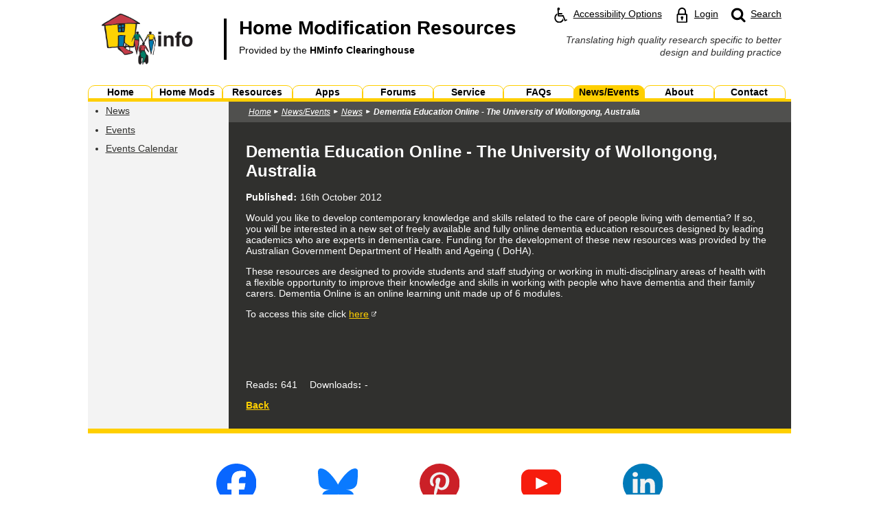

--- FILE ---
content_type: text/html; charset=utf-8
request_url: https://www.homemods.info/news-and-events/news/dementia-education-online-the-university-of-wollongong-australia
body_size: 28038
content:


<!DOCTYPE html>
<html lang="en" xmlns="http://www.w3.org/1999/xhtml">

<head id="HeaderTag"><meta http-equiv="Content-Type" content="text/html; charset=utf-8" /><title>
	Dementia Education Online - The University of Wollongong, Australia | Home Modification Information Clearinghouse
</title>
    <!-- Google Tag Manager -->
    <script>(function (w, d, s, l, i) {
    w[l] = w[l] || []; w[l].push({
    'gtm.start':
    new Date().getTime(), event: 'gtm.js'
    }); var f = d.getElementsByTagName(s)[0],
    j = d.createElement(s), dl = l != 'dataLayer' ? '&l=' + l : ''; j.async = true; j.src =
    'https://www.googletagmanager.com/gtm.js?id=' + i + dl; f.parentNode.insertBefore(j, f);
    })(window, document, 'script', 'dataLayer', 'GTM-N2W3VXN');</script>
    <!-- End Google Tag Manager -->

    <!-- GA4 -->
    <!-- Global site tag (gtag.js) - Google Analytics -->
    <script async src="https://www.googletagmanager.com/gtag/js?id=G-41YVSKPGM2"></script>
    <script>
        window.dataLayer = window.dataLayer || [];
        function gtag() { dataLayer.push(arguments); }
        gtag('js', new Date());

        gtag('config', 'G-41YVSKPGM2');
    </script>

<link rel="stylesheet" type="text/css" href="/Includes/HMinfo.ashx" /><link rel="stylesheet" type="text/css" href="/Includes/Chatbot.css" />
    <script type="text/javascript" src="/Includes/FrontEnd.js"></script>
    <meta name="viewport" content="width=device-width, initial-scale=1.0" /><link rel="alternate" type="application/rss+xml" title="News" href="/newsrss.ashx" />    
    <script type="text/javascript" src="/Includes/Global.js"></script>    
    <script type="text/javascript" src="/Includes/Layout.js"></script>

    
    <meta name="ROBOTS" content="INDEX, FOLLOW" /><script type="text/javascript">var switchTo5x=true;</script>
                <script type="text/javascript" src="https://ws.sharethis.com/button/buttons.js"></script>
                <script type="text/javascript">stLight.options({publisher: "ur-de671428-b2f9-1c40-636e-f5ea82764da7", doNotHash: false, doNotCopy: false, hashAddressBar: false});</script></head>
<body id="MainBody" class="default primaryLayout" onresize="bodyResize();" onload="pageLoaded();">
    
    <!-- Google Tag Manager (noscript) -->
    <noscript><iframe src="https://www.googletagmanager.com/ns.html?id=GTM-N2W3VXN"
    height="0" width="0" style="display:none;visibility:hidden"></iframe></noscript>
    <!-- End Google Tag Manager (noscript) -->
    

    <form method="post" action="/news-and-events/news/dementia-education-online-the-university-of-wollongong-australia" id="MainForm">
<div class="aspNetHidden">
<input type="hidden" name="__VIEWSTATE" id="__VIEWSTATE" value="/[base64]/[base64]/0o/vytvkaHjaSS6LOBKtll5nxfZFKL1ZEtGKM=" />
</div>

<div class="aspNetHidden">

	<input type="hidden" name="__VIEWSTATEGENERATOR" id="__VIEWSTATEGENERATOR" value="92D2B79C" />
	<input type="hidden" name="__EVENTVALIDATION" id="__EVENTVALIDATION" value="/wEdAAXIpvWnkvR25ajXb1XLutv67FGLuNpRv1TuXpQpdO7THnfjh9SGZAZ3DlahQ9378OvvSjw7yjb+shux5ikhzEiw0m6jZ1Zs7gbrbQNuDW8n1zBD4Vwu01fYm9JwSDfqiB4WydOT1ry8hiN7I27eEWXW" />
</div>        
    <div id="SiteWrapperPanel" class="wrapper browserOther theme">
	       
        <div id="ZoomPanel">
		

            <a class="siteSkipLink" href="#main-content"><span>Skip to main content</span></a>

            <header class="innerPadding">
                <a class="menuIcon" href="#main-menu" onclick="showMenu();"><img class="menuIcon" alt="Skip to and open main menu" src="/Images/menu_icon.svg" /></a>
                <a class="home" href="/">
                    <img class="logo" alt="" role="presentation" src="/Images/homemods_large_logo.jpg" />
                    <strong class="title">Home Modification Resources<br /><span class="subtitle">Provided by the <span class="strong">HMinfo Clearinghouse</span></span></strong>
                    <span class="clear"></span>
                </a>
                <div class="shortcuts">                    
                    <a class="shortcut accessShortcut" href="/accessibility-options"><img alt="" role="presentation" src="/Images/access_icon.svg" /><span class="shortcutText">Accessibility Options</span></a>
                    
                        <a class="shortcut loginShortcut" href="/login"><img alt="" role="presentation" src="/Images/login_icon.svg" /><span class="shortcutText">Login</span></a>    
                            
                    
                    <a class="shortcut searchShortcut" href="/search"><img alt="" role="presentation" src="/Images/search_icon.svg" /><span class="hidden">Website </span><span class="shortcutText">Search</span></a>
                    <div class="clear"></div>  
                </div>
                <div class="clear"></div>     
                <div class="sideTagLine">
                    <span>Translating high quality research specific to better design and building practice</span>
                    <!-- <span>Resources for renovation, adaptation and redesign of buildings, especially homes to improve independence, self-care, safety and comfort.</span> -->
                </div>
                    
                <div class="clear"></div>     
            </header>
            <div class="tagLine innerPadding">
                <span class="innerPadding">Translating high quality research specific to better design and building practice</span>
                <!-- <span class="innerPadding">Resources for renovation, adaptation and redesign of buildings, especially homes to improve independence, self-care, safety and comfort.</span> -->
            </div>
            <nav id="main-menu" class="mainMenu hidden" aria-label="Main">            
                

<ul>
    
            <li class="menuItem  item-home  menuButtonMod2_0 menuButtonMod3_0 menuButtonMod4_0 menuButtonMod5_0 menuButtonMod6_0 menuButtonMod7_0 menuButtonMod8_0 menuButtonMod9_0"><a href="/" ><span>Home</span></a></li>     
        
            <li class="menuItem  item-home-mods  menuButtonMod2_1 menuButtonMod3_1 menuButtonMod4_1 menuButtonMod5_1 menuButtonMod6_1 menuButtonMod7_1 menuButtonMod8_1 menuButtonMod9_1"><a href="/home-mods" ><span>Home Mods</span></a></li>     
        
            <li class="menuItem  item-resources  menuButtonMod2_0 menuButtonMod3_2 menuButtonMod4_2 menuButtonMod5_2 menuButtonMod6_2 menuButtonMod7_2 menuButtonMod8_2 menuButtonMod9_2"><a href="/resources" ><span>Resources</span></a></li>     
        
            <li class="menuItem  item-apps  menuButtonMod2_1 menuButtonMod3_0 menuButtonMod4_3 menuButtonMod5_3 menuButtonMod6_3 menuButtonMod7_3 menuButtonMod8_3 menuButtonMod9_3"><a href="/apps" ><span>Apps</span></a></li>     
        
            <li class="menuItem  item-forums  menuButtonMod2_0 menuButtonMod3_1 menuButtonMod4_0 menuButtonMod5_4 menuButtonMod6_4 menuButtonMod7_4 menuButtonMod8_4 menuButtonMod9_4"><a href="/forums" ><span>Forums</span></a></li>     
        
            <li class="menuItem  item-service  menuButtonMod2_1 menuButtonMod3_2 menuButtonMod4_1 menuButtonMod5_0 menuButtonMod6_5 menuButtonMod7_5 menuButtonMod8_5 menuButtonMod9_5"><a href="/service" ><span>Service</span></a></li>     
        
            <li class="menuItem  item-faqs  menuButtonMod2_0 menuButtonMod3_0 menuButtonMod4_2 menuButtonMod5_1 menuButtonMod6_0 menuButtonMod7_6 menuButtonMod8_6 menuButtonMod9_6"><a href="/faqs" ><span>FAQs</span></a></li>     
        
            <li class="menuItem  menuItemActive item-news-and-events item-news-and-events-active  menuButtonMod2_1 menuButtonMod3_1 menuButtonMod4_3 menuButtonMod5_2 menuButtonMod6_1 menuButtonMod7_0 menuButtonMod8_7 menuButtonMod9_7"><a href="/news-and-events" ><span>News/Events</span></a></li>     
        
            <li class="menuItem  item-about  menuButtonMod2_0 menuButtonMod3_2 menuButtonMod4_0 menuButtonMod5_3 menuButtonMod6_2 menuButtonMod7_1 menuButtonMod8_0 menuButtonMod9_8"><a href="/about" ><span>About</span></a></li>     
        
            <li class="menuItem  item-contact  menuButtonMod2_1 menuButtonMod3_0 menuButtonMod4_1 menuButtonMod5_4 menuButtonMod6_3 menuButtonMod7_2 menuButtonMod8_1 menuButtonMod9_0"><a href="/contact" ><span>Contact</span></a></li>     
            
    <li class="close"><input type="button" value="Close Menu" onclick="hideMenu(); returnToTopDelayed();" /></li>    
</ul>    
                            
            </nav>
            <div id="mainContentContainer" class="mainContent">
                

                
    
    <div class="contentContainer">
        <div id="PageContainerContentPlaceHolder_PageContainerContentInnerPanel" class="pageBg pageMid">
			
           
            
                <div class="pageShowcase">     
                    <div id="PageContainerContentPlaceHolder_ShowcaseBlockPanel" class="showcaseBlock showcaseBlockWhiteLeft">
				  
                        <div class="showcaseLeft">
                            

                        </div>                     
                    
			</div>                    
                    <div class="clear"></div>

                    <div class="pageShowcaseBottomSeparatorHz"></div>          
                </div>            
                    


            

            <div class="pageLeft">
                <div class="pageLeft1">
                    
    <div id="PageContainerContentPlaceHolder_PageLeft1ContentPlaceHolder_CatMenu_SectionMenuPanel" class="sectionMenu">
				
    <div class="sectionMenuPadding">
      
            
        
        
            <strong class="heading headingLinkless"><span class="hidden">You are currently on the </span><span> News/Events </span><span class="hidden"> landing page.</span></strong>
        

        

        <a href="#section-menu" onclick="showSectionMenu();" class="menuButton"><img class="menuIcon" alt="" src="/Images/menu_icon_white.svg" /><span class="hidden">Skip to and open the </span><span class="menuText"><span class="description">Section</span> Menu</span><span class="clear"></span></a>
        
        <!-- nav clears both -->
        <nav id="section-menu" class="idleMenu" aria-label="Section">
            <ul>
<li  class="selectedPath" ><a  class="selectedPath"  href="/news-and-events/news">News</a>
</li>
<li ><a  href="/news-and-events/events">Events</a>
</li>
<li ><a  href="/news-and-events/events-calendar">Events Calendar</a>
</li>
<li class="close"><input class="close" type="button" value="Close Section Menu" onclick="hideSectionMenu(); returnToTopDelayed();" /></li>
</ul>            
        </nav>
        
        <div class="clear"></div>
    </div>

			</div>

 
                </div>
                <div class="pageLeft2">
                    

                </div>

    

                                                        
            </div>  

            

            <div class="pageRight">
                
                <div id="PageContainerContentPlaceHolder_BreadcrumbsCtl_BreadcrumbsPanel" class="breadcrumbs">
				
        <div class="crumbsPadding">
            
            <ul aria-label="Breadcrumbs"><li class="home"><a href="/">Home</a>
<li class="itemDepth1 first"><a href="/news-and-events">News/Events</a></li>
<li class="itemDepth2 secondLast"><a href="/news-and-events/news">News</a></li>
<li class="itemDepth3 last"><a href="/news-and-events/news/dementia-education-online-the-university-of-wollongong-australia">Dementia Education Online - The University of Wollongong, Australia</a></li></ul>
        </div>
    
			</div>    

                <div class="conPadding">    

                    
                        <div class="showcaseRight">
                            <div class="showcasePadding">
                                

                    
                            </div>
                        </div>  

                        <div class="pageShowcaseBottomSeparatorHz"></div>
                    

                    

            
                    <div class="pageContent">
                        <div class="comInnerPadding">
                            
    <div class="genericContent">
        <a id="main-content"></a>
        <h1>Dementia Education Online - The University of Wollongong, Australia</h1>

        

        
        

        

        
        
        

        <p class="recordInfo">
            
                    <strong class="field colon">Published</strong> <time datetime="2012-10-16 16:17:51">16th October 2012</time>
                
        </p>       

        <p>Would you like to develop contemporary knowledge and skills related  to the care of people living with dementia? If so, you will be  interested in a new set of freely available and fully online dementia  education resources designed by leading academics who are experts in  dementia care. Funding for the development of these new resources was  provided by the Australian Government Department of Health and Ageing (  DoHA).</p> <p>These resources are designed to provide students and staff studying  or working in multi-disciplinary areas of health with a flexible  opportunity to improve their knowledge and skills in working with people  who have dementia and their family carers. Dementia Online is an online learning unit made up of 6 modules.</p><p>To access this site click <a href="https://dementia.uow.edu.au/understandingdementiacare/" target="_blank">here</a></p>

        <br class="clear" />

          


        
      
        

        

    </div>
    <div class="genericContentControls">
        <div class="stats">
            <div class="line fbLine"><iframe class="noBorder" title="Facebook Like Button" src="//www.facebook.com/plugins/like.php?href=https%3a%2f%2fwww.homemods.info%2fnews-and-events%2fnews%2fdementia-education-online-the-university-of-wollongong-australia&amp;send=false&amp;layout=button_count&amp;width=100&amp;show_faces=true&amp;font=arial&amp;colorscheme=light&amp;action=like&amp;height=21" style="overflow:hidden; width:100px; height:21px;"></iframe></div>
            <div class="line smLine">
<span class="st_sharethis"></span>
<span class="st_twitter"></span>
<span class="st_linkedin"></span>
<span class="st_googleplus"></span>
<span class="st_pinterest"></span></div>
            
            <p class="counters">
                <span class="reads"><span class="colon">Reads</span> 641</span>
                
                    <span class="downloads"><span class="colon">Downloads</span> -</span>
                 
            </p>     
            <div class="clear"></div>
        </div>
        <div class="clear"></div>
        <p class="link"><a id="PageContainerContentPlaceHolder_PageContentPlaceHolder_BackHyperLink" class="darkSubmitLinkButton" href="/news-and-events/news#item-238">Back</a></p>
    </div>
    <input type="hidden" name="ctl00$ctl00$PageContainerContentPlaceHolder$PageContentPlaceHolder$ListUrlHiddenField" id="PageContainerContentPlaceHolder_PageContentPlaceHolder_ListUrlHiddenField" value="/news-and-events/news" />
    <input type="hidden" name="ctl00$ctl00$PageContainerContentPlaceHolder$PageContentPlaceHolder$ReferringCategoryHiddenField" id="PageContainerContentPlaceHolder_PageContentPlaceHolder_ReferringCategoryHiddenField" />

    

    

                        </div>
                    </div>

                </div>
            </div>                  

            <div class="clear"></div>
       
       
		</div>
        
    </div>
        


            </div>
            <footer class="site">
                <div class="social">
                    <ul aria-label="Social Media Links">
                        <li><a title="Follow us on Facebook" href="https://www.facebook.com/pages/Home-Modification-Information-Clearinghouse-UNSW/298010783591700" target="_blank" onclick="gaSocialMediaLinksEventTrack('Facebook');"><img alt="Facebook" src="/Images/Footer/facebook.svg"></a></li>
                        
                        <li><a title="View our Bluesky feed" href="https://bsky.app/profile/hminfo.bsky.social" target="_blank" onclick="gaSocialMediaLinksEventTrack('Bluesky');"><img alt="Bluesky" src="/Images/Footer/bluesky.svg"></a></li>
                        
                        <li><a title="Browse our Pinterest boards" href="https://www.pinterest.com.au/hminfo/" target="_blank" onclick="gaSocialMediaLinksEventTrack('Pinterest');"><img alt="Pinterest" src="/Images/Footer/pinterest.svg"></a></li>
                        <li><a title="Watch our YouTube videos" href="http://www.youtube.com/user/homemodsinfo/videos" target="_blank" onclick="gaSocialMediaLinksEventTrack('YouTube');"><img alt="YouTube" src="/Images/Footer/youtube.svg"></a></li>
                        <li><a title="View our LinkedIn page" href="http://www.linkedin.com/pub/hminfo-unsw/7b/ab9/937" target="_blank" onclick="gaSocialMediaLinksEventTrack('LinkedIn');"><img alt="LinkedIn" src="/Images/Footer/linkedin.svg"></a></li>
                    </ul>
                </div>

                <div class="links">                
                    <ul aria-label="Site Information Links">
                        <li><a href="/newsrss.ashx">RSS<span class="desktop"> News Feed</span></a></li>
                        <li><a href="/privacy-policy">Privacy Policy</a></li>
                        <li><a href="/disclaimer">Copyright &amp; Disclaimer</a></li>
                        <li><a href="/accessibility">Accessibility</a></li>
                        <li><a href="/sitemap">Sitemap</a></li>
                    </ul>
                </div>

                <div class="singleLogo">
                    <a href="https://www.unsw.edu.au/" target="_blank" class="first lowerLogo"><img alt="UNSW Sydney" src="/Images/Footer/unsw_logo.svg" /></a>         
                    <!--       
                    <a href="https://www.dss.gov.au/"target="_blank"><img alt="Australian Government Department of Social Services" src="/Images/Footer/doss_logo.png" /></a>                        
                    <a href="https://www.adhc.nsw.gov.au/" target="_blank" class="last lowerLogo"><img alt="NSW Government Family &amp; Community Services - Ageing, Disability &amp; Home Care" src="/Images/Footer/adhc_logo.png" /></a>
                    -->
                    <div class="clear"></div>
                </div>

                <div class="clear"></div>                    
                <div class="copyright">Copyright &copy; 2002 - 2026 UNSW Built Environment Authorised by Built Environment</div>
            </footer>

        
            
                <div id="DesktopIndicator"></div>
            

            <script type="text/javascript">
                bodyResize();
            </script>

            <input type="hidden" name="ctl00$ctl00$FormCommandHiddenField" id="FormCommandHiddenField" />
            <input type="hidden" name="ctl00$ctl00$FormCommandArgsHiddenField" id="FormCommandArgsHiddenField" />   

            <script type="text/javascript">

            
                    function gaSocialMediaLinksEventTrack(name)
                    {
                        ga('send', 'event', 'Social Media Access', 'Footer Link Click', name);
                    }
        
                    
</script>
             
        
	</div>
    
</div>
    </form>
    
</body>
</html>


--- FILE ---
content_type: text/css; charset=utf-8
request_url: https://www.homemods.info/Includes/HMinfo.ashx
body_size: 155369
content:
/* 2026-01-24 20:12:21 */
/* Base.css */
/* base.css */

body
{
	margin: 0px 0px 0px 0px;
	font-size: 100%;		
}

/* nokia resolutions */
@media all and (min-width: 240px){body { font-size: 75%; }}
@media all and (min-width: 250px){body { font-size: 78%; }}
@media all and (min-width: 260px){body { font-size: 81%; }}
@media all and (min-width: 270px){body { font-size: 84%; }}
@media all and (min-width: 280px){body { font-size: 88%; }}
@media all and (min-width: 290px){body { font-size: 91%; }}
@media all and (min-width: 300px){body { font-size: 94%; }}
@media all and (min-width: 310px){body { font-size: 97%; }}
@media all and (min-width: 320px){body { font-size: 100%; }}
@media all and (min-width: 330px){body { font-size: 103%; }}
@media all and (min-width: 340px){body { font-size: 106%; }}
@media all and (min-width: 350px){body { font-size: 109%; }}

/* phone/tablet resolutions */
@media all and (min-width: 360px){body { font-size: 113%; }}
@media all and (min-width: 375px){body { font-size: 117%; }}
@media all and (min-width: 384px){body { font-size: 120%; }}
@media all and (min-width: 412px){body { font-size: 129%; }}
@media all and (min-width: 533px){body { font-size: 167%; }}
@media all and (min-width: 568px){body { font-size: 177%; }}
@media all and (min-width: 600px){body { font-size: 188%; }}
@media all and (min-width: 640px){body { font-size: 200%; }}
@media all and (min-width: 667px){body { font-size: 208%; }}
@media all and (min-width: 720px){body { font-size: 225%; }}
@media all and (min-width: 732px){body { font-size: 229%; }}
@media all and (min-width: 768px){body { font-size: 240%; }}
@media all and (min-width: 800px){body { font-size: 250%; }}
@media all and (min-width: 960px){body { font-size: 300%; }}
/* automatically generated entries */
@media all and (min-width: 970px){body { font-size: 303%; }}
@media all and (min-width: 980px){body { font-size: 306%; }}
@media all and (min-width: 990px){body { font-size: 309%; }}
@media all and (min-width: 1000px){body { font-size: 312%; }}
@media all and (min-width: 1010px){body { font-size: 316%; }}
@media all and (min-width: 1020px){body { font-size: 319%; }}
/*
@media all and (min-width: 1030px){body { font-size: 322%; }}
@media all and (min-width: 1040px){body { font-size: 325%; }}
@media all and (min-width: 1050px){body { font-size: 328%; }}
@media all and (min-width: 1060px){body { font-size: 331%; }}
@media all and (min-width: 1070px){body { font-size: 334%; }}
@media all and (min-width: 1080px){body { font-size: 338%; }}
@media all and (min-width: 1090px){body { font-size: 341%; }}
@media all and (min-width: 1100px){body { font-size: 344%; }}
@media all and (min-width: 1110px){body { font-size: 347%; }}
@media all and (min-width: 1120px){body { font-size: 350%; }}
@media all and (min-width: 1130px){body { font-size: 353%; }}
@media all and (min-width: 1140px){body { font-size: 356%; }}
@media all and (min-width: 1150px){body { font-size: 359%; }}
@media all and (min-width: 1160px){body { font-size: 362%; }}
@media all and (min-width: 1170px){body { font-size: 366%; }}
@media all and (min-width: 1180px){body { font-size: 369%; }}
@media all and (min-width: 1190px){body { font-size: 372%; }}
@media all and (min-width: 1200px){body { font-size: 375%; }}
@media all and (min-width: 1210px){body { font-size: 378%; }}
@media all and (min-width: 1220px){body { font-size: 381%; }}
@media all and (min-width: 1230px){body { font-size: 384%; }}
@media all and (min-width: 1240px){body { font-size: 388%; }}
@media all and (min-width: 1250px){body { font-size: 391%; }}
@media all and (min-width: 1260px){body { font-size: 394%; }}
@media all and (min-width: 1270px){body { font-size: 397%; }}*/

@media all and (min-width: 1024px){body { font-size: 100%; }}

/* desktop resolutions: font sizes reset */
/* if wrapper limiter is removed, these should be uncommented.... */
/*
@media all and (min-width: 1280px){body { font-size: 100%; }}
@media all and (min-width: 1290px){body { font-size: 101%; }}
@media all and (min-width: 1300px){body { font-size: 102%; }}
@media all and (min-width: 1310px){body { font-size: 102%; }}
@media all and (min-width: 1320px){body { font-size: 103%; }}
@media all and (min-width: 1330px){body { font-size: 104%; }}
@media all and (min-width: 1340px){body { font-size: 105%; }}
@media all and (min-width: 1350px){body { font-size: 105%; }}
@media all and (min-width: 1360px){body { font-size: 106%; }}
@media all and (min-width: 1370px){body { font-size: 107%; }}
@media all and (min-width: 1380px){body { font-size: 108%; }}
@media all and (min-width: 1390px){body { font-size: 109%; }}
@media all and (min-width: 1400px){body { font-size: 109%; }}
@media all and (min-width: 1410px){body { font-size: 110%; }}
@media all and (min-width: 1420px){body { font-size: 111%; }}
@media all and (min-width: 1430px){body { font-size: 112%; }}
@media all and (min-width: 1440px){body { font-size: 112%; }}
@media all and (min-width: 1450px){body { font-size: 113%; }}
@media all and (min-width: 1460px){body { font-size: 114%; }}
@media all and (min-width: 1470px){body { font-size: 115%; }}
@media all and (min-width: 1480px){body { font-size: 116%; }}
@media all and (min-width: 1490px){body { font-size: 116%; }}
@media all and (min-width: 1500px){body { font-size: 117%; }}
@media all and (min-width: 1510px){body { font-size: 118%; }}
@media all and (min-width: 1520px){body { font-size: 119%; }}
@media all and (min-width: 1530px){body { font-size: 120%; }}
@media all and (min-width: 1540px){body { font-size: 120%; }}
@media all and (min-width: 1550px){body { font-size: 121%; }}
@media all and (min-width: 1560px){body { font-size: 122%; }}
@media all and (min-width: 1570px){body { font-size: 123%; }}
@media all and (min-width: 1580px){body { font-size: 123%; }}
@media all and (min-width: 1590px){body { font-size: 124%; }}
@media all and (min-width: 1600px){body { font-size: 125%; }}
@media all and (min-width: 1610px){body { font-size: 126%; }}
@media all and (min-width: 1620px){body { font-size: 127%; }}
@media all and (min-width: 1630px){body { font-size: 127%; }}
@media all and (min-width: 1640px){body { font-size: 128%; }}
@media all and (min-width: 1650px){body { font-size: 129%; }}
@media all and (min-width: 1660px){body { font-size: 130%; }}
@media all and (min-width: 1670px){body { font-size: 130%; }}
@media all and (min-width: 1680px){body { font-size: 131%; }}
@media all and (min-width: 1690px){body { font-size: 132%; }}
@media all and (min-width: 1700px){body { font-size: 133%; }}
@media all and (min-width: 1710px){body { font-size: 134%; }}
@media all and (min-width: 1720px){body { font-size: 134%; }}
@media all and (min-width: 1730px){body { font-size: 135%; }}
@media all and (min-width: 1740px){body { font-size: 136%; }}
@media all and (min-width: 1750px){body { font-size: 137%; }}
@media all and (min-width: 1760px){body { font-size: 138%; }}
@media all and (min-width: 1770px){body { font-size: 138%; }}
@media all and (min-width: 1780px){body { font-size: 139%; }}
@media all and (min-width: 1790px){body { font-size: 140%; }}
@media all and (min-width: 1800px){body { font-size: 141%; }}
@media all and (min-width: 1810px){body { font-size: 141%; }}
@media all and (min-width: 1820px){body { font-size: 142%; }}
@media all and (min-width: 1830px){body { font-size: 143%; }}
@media all and (min-width: 1840px){body { font-size: 144%; }}
@media all and (min-width: 1850px){body { font-size: 145%; }}
@media all and (min-width: 1860px){body { font-size: 145%; }}
@media all and (min-width: 1870px){body { font-size: 146%; }}
@media all and (min-width: 1880px){body { font-size: 147%; }}
@media all and (min-width: 1890px){body { font-size: 148%; }}
@media all and (min-width: 1900px){body { font-size: 148%; }}
@media all and (min-width: 1910px){body { font-size: 149%; }}
@media all and (min-width: 1920px){body { font-size: 150%; }}
@media all and (min-width: 1930px){body { font-size: 151%; }}
@media all and (min-width: 1940px){body { font-size: 152%; }}
@media all and (min-width: 1950px){body { font-size: 152%; }}
@media all and (min-width: 1960px){body { font-size: 153%; }}
@media all and (min-width: 1970px){body { font-size: 154%; }}
@media all and (min-width: 1980px){body { font-size: 155%; }}
@media all and (min-width: 1990px){body { font-size: 155%; }}
@media all and (min-width: 2000px){body { font-size: 156%; }}
@media all and (min-width: 2010px){body { font-size: 157%; }}
@media all and (min-width: 2020px){body { font-size: 158%; }}
@media all and (min-width: 2030px){body { font-size: 159%; }}
@media all and (min-width: 2040px){body { font-size: 159%; }}
@media all and (min-width: 2050px){body { font-size: 160%; }}
@media all and (min-width: 2060px){body { font-size: 161%; }}
@media all and (min-width: 2070px){body { font-size: 162%; }}
@media all and (min-width: 2080px){body { font-size: 162%; }}
@media all and (min-width: 2090px){body { font-size: 163%; }}
@media all and (min-width: 2100px){body { font-size: 164%; }}
@media all and (min-width: 2110px){body { font-size: 165%; }}
@media all and (min-width: 2120px){body { font-size: 166%; }}
@media all and (min-width: 2130px){body { font-size: 166%; }}
@media all and (min-width: 2140px){body { font-size: 167%; }}
@media all and (min-width: 2150px){body { font-size: 168%; }}
@media all and (min-width: 2160px){body { font-size: 169%; }}
@media all and (min-width: 2170px){body { font-size: 170%; }}
@media all and (min-width: 2180px){body { font-size: 170%; }}
@media all and (min-width: 2190px){body { font-size: 171%; }}
@media all and (min-width: 2200px){body { font-size: 172%; }}
@media all and (min-width: 2210px){body { font-size: 173%; }}
@media all and (min-width: 2220px){body { font-size: 173%; }}
@media all and (min-width: 2230px){body { font-size: 174%; }}
@media all and (min-width: 2240px){body { font-size: 175%; }}
@media all and (min-width: 2250px){body { font-size: 176%; }}
@media all and (min-width: 2260px){body { font-size: 177%; }}
@media all and (min-width: 2270px){body { font-size: 177%; }}
@media all and (min-width: 2280px){body { font-size: 178%; }}
@media all and (min-width: 2290px){body { font-size: 179%; }}
@media all and (min-width: 2300px){body { font-size: 180%; }}
@media all and (min-width: 2310px){body { font-size: 180%; }}
@media all and (min-width: 2320px){body { font-size: 181%; }}
@media all and (min-width: 2330px){body { font-size: 182%; }}
@media all and (min-width: 2340px){body { font-size: 183%; }}
@media all and (min-width: 2350px){body { font-size: 184%; }}
@media all and (min-width: 2360px){body { font-size: 184%; }}
@media all and (min-width: 2370px){body { font-size: 185%; }}
@media all and (min-width: 2380px){body { font-size: 186%; }}
@media all and (min-width: 2390px){body { font-size: 187%; }}
@media all and (min-width: 2400px){body { font-size: 188%; }}
@media all and (min-width: 2410px){body { font-size: 188%; }}
@media all and (min-width: 2420px){body { font-size: 189%; }}
@media all and (min-width: 2430px){body { font-size: 190%; }}
@media all and (min-width: 2440px){body { font-size: 191%; }}
@media all and (min-width: 2450px){body { font-size: 191%; }}
@media all and (min-width: 2460px){body { font-size: 192%; }}
@media all and (min-width: 2470px){body { font-size: 193%; }}
@media all and (min-width: 2480px){body { font-size: 194%; }}
@media all and (min-width: 2490px){body { font-size: 195%; }}
@media all and (min-width: 2500px){body { font-size: 195%; }}
@media all and (min-width: 2510px){body { font-size: 196%; }}
@media all and (min-width: 2520px){body { font-size: 197%; }}
@media all and (min-width: 2530px){body { font-size: 198%; }}
@media all and (min-width: 2540px){body { font-size: 198%; }}
@media all and (min-width: 2550px){body { font-size: 199%; }}
@media all and (min-width: 2560px){body { font-size: 200%; }}
@media all and (min-width: 2570px){body { font-size: 201%; }}
@media all and (min-width: 2580px){body { font-size: 202%; }}
@media all and (min-width: 2590px){body { font-size: 202%; }}
@media all and (min-width: 2600px){body { font-size: 203%; }}
@media all and (min-width: 2610px){body { font-size: 204%; }}
@media all and (min-width: 2620px){body { font-size: 205%; }}
@media all and (min-width: 2630px){body { font-size: 205%; }}
@media all and (min-width: 2640px){body { font-size: 206%; }}
@media all and (min-width: 2650px){body { font-size: 207%; }}
@media all and (min-width: 2660px){body { font-size: 208%; }}
@media all and (min-width: 2670px){body { font-size: 209%; }}
@media all and (min-width: 2680px){body { font-size: 209%; }}
@media all and (min-width: 2690px){body { font-size: 210%; }}
@media all and (min-width: 2700px){body { font-size: 211%; }}
@media all and (min-width: 2710px){body { font-size: 212%; }}
@media all and (min-width: 2720px){body { font-size: 212%; }}
@media all and (min-width: 2730px){body { font-size: 213%; }}
@media all and (min-width: 2740px){body { font-size: 214%; }}
@media all and (min-width: 2750px){body { font-size: 215%; }}
@media all and (min-width: 2760px){body { font-size: 216%; }}
@media all and (min-width: 2770px){body { font-size: 216%; }}
@media all and (min-width: 2780px){body { font-size: 217%; }}
@media all and (min-width: 2790px){body { font-size: 218%; }}
@media all and (min-width: 2800px){body { font-size: 219%; }}
@media all and (min-width: 2810px){body { font-size: 220%; }}
@media all and (min-width: 2820px){body { font-size: 220%; }}
@media all and (min-width: 2830px){body { font-size: 221%; }}
@media all and (min-width: 2840px){body { font-size: 222%; }}
@media all and (min-width: 2850px){body { font-size: 223%; }}
@media all and (min-width: 2860px){body { font-size: 223%; }}
@media all and (min-width: 2870px){body { font-size: 224%; }}
@media all and (min-width: 2880px){body { font-size: 225%; }}
@media all and (min-width: 2890px){body { font-size: 226%; }}
@media all and (min-width: 2900px){body { font-size: 227%; }}
@media all and (min-width: 2910px){body { font-size: 227%; }}
@media all and (min-width: 2920px){body { font-size: 228%; }}
@media all and (min-width: 2930px){body { font-size: 229%; }}
@media all and (min-width: 2940px){body { font-size: 230%; }}
@media all and (min-width: 2950px){body { font-size: 230%; }}
@media all and (min-width: 2960px){body { font-size: 231%; }}
@media all and (min-width: 2970px){body { font-size: 232%; }}
@media all and (min-width: 2980px){body { font-size: 233%; }}
@media all and (min-width: 2990px){body { font-size: 234%; }}
@media all and (min-width: 3000px){body { font-size: 234%; }}
@media all and (min-width: 3010px){body { font-size: 235%; }}
@media all and (min-width: 3020px){body { font-size: 236%; }}
@media all and (min-width: 3030px){body { font-size: 237%; }}
@media all and (min-width: 3040px){body { font-size: 238%; }}
@media all and (min-width: 3050px){body { font-size: 238%; }}
@media all and (min-width: 3060px){body { font-size: 239%; }}
@media all and (min-width: 3070px){body { font-size: 240%; }}
@media all and (min-width: 3080px){body { font-size: 241%; }}
@media all and (min-width: 3090px){body { font-size: 241%; }}
@media all and (min-width: 3100px){body { font-size: 242%; }}
@media all and (min-width: 3110px){body { font-size: 243%; }}
@media all and (min-width: 3120px){body { font-size: 244%; }}
@media all and (min-width: 3130px){body { font-size: 245%; }}
@media all and (min-width: 3140px){body { font-size: 245%; }}
@media all and (min-width: 3150px){body { font-size: 246%; }}
@media all and (min-width: 3160px){body { font-size: 247%; }}
@media all and (min-width: 3170px){body { font-size: 248%; }}
@media all and (min-width: 3180px){body { font-size: 248%; }}
@media all and (min-width: 3190px){body { font-size: 249%; }}
@media all and (min-width: 3200px){body { font-size: 250%; }}
@media all and (min-width: 3210px){body { font-size: 251%; }}
@media all and (min-width: 3220px){body { font-size: 252%; }}
@media all and (min-width: 3230px){body { font-size: 252%; }}
@media all and (min-width: 3240px){body { font-size: 253%; }}
@media all and (min-width: 3250px){body { font-size: 254%; }}
@media all and (min-width: 3260px){body { font-size: 255%; }}
@media all and (min-width: 3270px){body { font-size: 255%; }}
@media all and (min-width: 3280px){body { font-size: 256%; }}
@media all and (min-width: 3290px){body { font-size: 257%; }}
@media all and (min-width: 3300px){body { font-size: 258%; }}
@media all and (min-width: 3310px){body { font-size: 259%; }}
@media all and (min-width: 3320px){body { font-size: 259%; }}
@media all and (min-width: 3330px){body { font-size: 260%; }}
@media all and (min-width: 3340px){body { font-size: 261%; }}
@media all and (min-width: 3350px){body { font-size: 262%; }}
@media all and (min-width: 3360px){body { font-size: 262%; }}
@media all and (min-width: 3370px){body { font-size: 263%; }}
@media all and (min-width: 3380px){body { font-size: 264%; }}
@media all and (min-width: 3390px){body { font-size: 265%; }}
@media all and (min-width: 3400px){body { font-size: 266%; }}
@media all and (min-width: 3410px){body { font-size: 266%; }}
@media all and (min-width: 3420px){body { font-size: 267%; }}
@media all and (min-width: 3430px){body { font-size: 268%; }}
@media all and (min-width: 3440px){body { font-size: 269%; }}
@media all and (min-width: 3450px){body { font-size: 270%; }}
@media all and (min-width: 3460px){body { font-size: 270%; }}
@media all and (min-width: 3470px){body { font-size: 271%; }}
@media all and (min-width: 3480px){body { font-size: 272%; }}
@media all and (min-width: 3490px){body { font-size: 273%; }}
@media all and (min-width: 3500px){body { font-size: 273%; }}
@media all and (min-width: 3510px){body { font-size: 274%; }}
@media all and (min-width: 3520px){body { font-size: 275%; }}
@media all and (min-width: 3530px){body { font-size: 276%; }}
@media all and (min-width: 3540px){body { font-size: 277%; }}
@media all and (min-width: 3550px){body { font-size: 277%; }}
@media all and (min-width: 3560px){body { font-size: 278%; }}
@media all and (min-width: 3570px){body { font-size: 279%; }}
@media all and (min-width: 3580px){body { font-size: 280%; }}
@media all and (min-width: 3590px){body { font-size: 280%; }}
@media all and (min-width: 3600px){body { font-size: 281%; }}
@media all and (min-width: 3610px){body { font-size: 282%; }}
@media all and (min-width: 3620px){body { font-size: 283%; }}
@media all and (min-width: 3630px){body { font-size: 284%; }}
@media all and (min-width: 3640px){body { font-size: 284%; }}
@media all and (min-width: 3650px){body { font-size: 285%; }}
@media all and (min-width: 3660px){body { font-size: 286%; }}
@media all and (min-width: 3670px){body { font-size: 287%; }}
@media all and (min-width: 3680px){body { font-size: 288%; }}
@media all and (min-width: 3690px){body { font-size: 288%; }}
@media all and (min-width: 3700px){body { font-size: 289%; }}
@media all and (min-width: 3710px){body { font-size: 290%; }}
@media all and (min-width: 3720px){body { font-size: 291%; }}
@media all and (min-width: 3730px){body { font-size: 291%; }}
@media all and (min-width: 3740px){body { font-size: 292%; }}
@media all and (min-width: 3750px){body { font-size: 293%; }}
@media all and (min-width: 3760px){body { font-size: 294%; }}
@media all and (min-width: 3770px){body { font-size: 295%; }}
@media all and (min-width: 3780px){body { font-size: 295%; }}
@media all and (min-width: 3790px){body { font-size: 296%; }}
@media all and (min-width: 3800px){body { font-size: 297%; }}
@media all and (min-width: 3810px){body { font-size: 298%; }}
@media all and (min-width: 3820px){body { font-size: 298%; }}
@media all and (min-width: 3830px){body { font-size: 299%; }}
@media all and (min-width: 3840px){body { font-size: 300%; }}
@media all and (min-width: 3850px){body { font-size: 301%; }}
@media all and (min-width: 3860px){body { font-size: 302%; }}
@media all and (min-width: 3870px){body { font-size: 302%; }}
@media all and (min-width: 3880px){body { font-size: 303%; }}
@media all and (min-width: 3890px){body { font-size: 304%; }}
@media all and (min-width: 3900px){body { font-size: 305%; }}
@media all and (min-width: 3910px){body { font-size: 305%; }}
@media all and (min-width: 3920px){body { font-size: 306%; }}
@media all and (min-width: 3930px){body { font-size: 307%; }}
@media all and (min-width: 3940px){body { font-size: 308%; }}
@media all and (min-width: 3950px){body { font-size: 309%; }}
@media all and (min-width: 3960px){body { font-size: 309%; }}
@media all and (min-width: 3970px){body { font-size: 310%; }}
@media all and (min-width: 3980px){body { font-size: 311%; }}
@media all and (min-width: 3990px){body { font-size: 312%; }}
@media all and (min-width: 4000px){body { font-size: 312%; }}
@media all and (min-width: 4010px){body { font-size: 313%; }}
@media all and (min-width: 4020px){body { font-size: 314%; }}
@media all and (min-width: 4030px){body { font-size: 315%; }}
@media all and (min-width: 4040px){body { font-size: 316%; }}
@media all and (min-width: 4050px){body { font-size: 316%; }}
@media all and (min-width: 4060px){body { font-size: 317%; }}
@media all and (min-width: 4070px){body { font-size: 318%; }}
@media all and (min-width: 4080px){body { font-size: 319%; }}
@media all and (min-width: 4090px){body { font-size: 320%; }}
@media all and (min-width: 4100px){body { font-size: 320%; }}
@media all and (min-width: 4110px){body { font-size: 321%; }}
@media all and (min-width: 4120px){body { font-size: 322%; }}
@media all and (min-width: 4130px){body { font-size: 323%; }}
@media all and (min-width: 4140px){body { font-size: 323%; }}
@media all and (min-width: 4150px){body { font-size: 324%; }}
@media all and (min-width: 4160px){body { font-size: 325%; }}
@media all and (min-width: 4170px){body { font-size: 326%; }}
@media all and (min-width: 4180px){body { font-size: 327%; }}
@media all and (min-width: 4190px){body { font-size: 327%; }}
@media all and (min-width: 4200px){body { font-size: 328%; }}
@media all and (min-width: 4210px){body { font-size: 329%; }}
@media all and (min-width: 4220px){body { font-size: 330%; }}
@media all and (min-width: 4230px){body { font-size: 330%; }}
@media all and (min-width: 4240px){body { font-size: 331%; }}
@media all and (min-width: 4250px){body { font-size: 332%; }}
@media all and (min-width: 4260px){body { font-size: 333%; }}
@media all and (min-width: 4270px){body { font-size: 334%; }}
@media all and (min-width: 4280px){body { font-size: 334%; }}
@media all and (min-width: 4290px){body { font-size: 335%; }}
@media all and (min-width: 4300px){body { font-size: 336%; }}
@media all and (min-width: 4310px){body { font-size: 337%; }}
@media all and (min-width: 4320px){body { font-size: 338%; }}
@media all and (min-width: 4330px){body { font-size: 338%; }}
@media all and (min-width: 4340px){body { font-size: 339%; }}
@media all and (min-width: 4350px){body { font-size: 340%; }}
@media all and (min-width: 4360px){body { font-size: 341%; }}
@media all and (min-width: 4370px){body { font-size: 341%; }}
@media all and (min-width: 4380px){body { font-size: 342%; }}
@media all and (min-width: 4390px){body { font-size: 343%; }}
@media all and (min-width: 4400px){body { font-size: 344%; }}
@media all and (min-width: 4410px){body { font-size: 345%; }}
@media all and (min-width: 4420px){body { font-size: 345%; }}
@media all and (min-width: 4430px){body { font-size: 346%; }}
@media all and (min-width: 4440px){body { font-size: 347%; }}
@media all and (min-width: 4450px){body { font-size: 348%; }}
@media all and (min-width: 4460px){body { font-size: 348%; }}
@media all and (min-width: 4470px){body { font-size: 349%; }}
@media all and (min-width: 4480px){body { font-size: 350%; }}
@media all and (min-width: 4490px){body { font-size: 351%; }}
@media all and (min-width: 4500px){body { font-size: 352%; }}
@media all and (min-width: 4510px){body { font-size: 352%; }}
@media all and (min-width: 4520px){body { font-size: 353%; }}
@media all and (min-width: 4530px){body { font-size: 354%; }}
@media all and (min-width: 4540px){body { font-size: 355%; }}
@media all and (min-width: 4550px){body { font-size: 355%; }}
@media all and (min-width: 4560px){body { font-size: 356%; }}
@media all and (min-width: 4570px){body { font-size: 357%; }}
@media all and (min-width: 4580px){body { font-size: 358%; }}
@media all and (min-width: 4590px){body { font-size: 359%; }}
@media all and (min-width: 4600px){body { font-size: 359%; }}
@media all and (min-width: 4610px){body { font-size: 360%; }}
@media all and (min-width: 4620px){body { font-size: 361%; }}
@media all and (min-width: 4630px){body { font-size: 362%; }}
@media all and (min-width: 4640px){body { font-size: 362%; }}
@media all and (min-width: 4650px){body { font-size: 363%; }}
@media all and (min-width: 4660px){body { font-size: 364%; }}
@media all and (min-width: 4670px){body { font-size: 365%; }}
@media all and (min-width: 4680px){body { font-size: 366%; }}
@media all and (min-width: 4690px){body { font-size: 366%; }}
@media all and (min-width: 4700px){body { font-size: 367%; }}
@media all and (min-width: 4710px){body { font-size: 368%; }}
@media all and (min-width: 4720px){body { font-size: 369%; }}
@media all and (min-width: 4730px){body { font-size: 370%; }}
@media all and (min-width: 4740px){body { font-size: 370%; }}
@media all and (min-width: 4750px){body { font-size: 371%; }}
@media all and (min-width: 4760px){body { font-size: 372%; }}
@media all and (min-width: 4770px){body { font-size: 373%; }}
@media all and (min-width: 4780px){body { font-size: 373%; }}
@media all and (min-width: 4790px){body { font-size: 374%; }}
@media all and (min-width: 4800px){body { font-size: 375%; }}
@media all and (min-width: 4810px){body { font-size: 376%; }}
@media all and (min-width: 4820px){body { font-size: 377%; }}
@media all and (min-width: 4830px){body { font-size: 377%; }}
@media all and (min-width: 4840px){body { font-size: 378%; }}
@media all and (min-width: 4850px){body { font-size: 379%; }}
@media all and (min-width: 4860px){body { font-size: 380%; }}
@media all and (min-width: 4870px){body { font-size: 380%; }}
@media all and (min-width: 4880px){body { font-size: 381%; }}
@media all and (min-width: 4890px){body { font-size: 382%; }}
@media all and (min-width: 4900px){body { font-size: 383%; }}
@media all and (min-width: 4910px){body { font-size: 384%; }}
@media all and (min-width: 4920px){body { font-size: 384%; }}
@media all and (min-width: 4930px){body { font-size: 385%; }}
@media all and (min-width: 4940px){body { font-size: 386%; }}
@media all and (min-width: 4950px){body { font-size: 387%; }}
@media all and (min-width: 4960px){body { font-size: 388%; }}
@media all and (min-width: 4970px){body { font-size: 388%; }}
@media all and (min-width: 4980px){body { font-size: 389%; }}
@media all and (min-width: 4990px){body { font-size: 390%; }}
@media all and (min-width: 5000px){body { font-size: 391%; }}
@media all and (min-width: 5010px){body { font-size: 391%; }}
@media all and (min-width: 5020px){body { font-size: 392%; }}
@media all and (min-width: 5030px){body { font-size: 393%; }}
@media all and (min-width: 5040px){body { font-size: 394%; }}
@media all and (min-width: 5050px){body { font-size: 395%; }}
@media all and (min-width: 5060px){body { font-size: 395%; }}
@media all and (min-width: 5070px){body { font-size: 396%; }}
@media all and (min-width: 5080px){body { font-size: 397%; }}
@media all and (min-width: 5090px){body { font-size: 398%; }}
@media all and (min-width: 5100px){body { font-size: 398%; }}
@media all and (min-width: 5110px){body { font-size: 399%; }}
@media all and (min-width: 5120px){body { font-size: 400%; }}
@media all and (min-width: 5130px){body { font-size: 401%; }}
@media all and (min-width: 5140px){body { font-size: 402%; }}
@media all and (min-width: 5150px){body { font-size: 402%; }}
@media all and (min-width: 5160px){body { font-size: 403%; }}
@media all and (min-width: 5170px){body { font-size: 404%; }}
@media all and (min-width: 5180px){body { font-size: 405%; }}
@media all and (min-width: 5190px){body { font-size: 405%; }}
@media all and (min-width: 5200px){body { font-size: 406%; }}
@media all and (min-width: 5210px){body { font-size: 407%; }}
@media all and (min-width: 5220px){body { font-size: 408%; }}
@media all and (min-width: 5230px){body { font-size: 409%; }}
@media all and (min-width: 5240px){body { font-size: 409%; }}
@media all and (min-width: 5250px){body { font-size: 410%; }}
@media all and (min-width: 5260px){body { font-size: 411%; }}
@media all and (min-width: 5270px){body { font-size: 412%; }}
@media all and (min-width: 5280px){body { font-size: 412%; }}
@media all and (min-width: 5290px){body { font-size: 413%; }}
@media all and (min-width: 5300px){body { font-size: 414%; }}
@media all and (min-width: 5310px){body { font-size: 415%; }}
@media all and (min-width: 5320px){body { font-size: 416%; }}
@media all and (min-width: 5330px){body { font-size: 416%; }}
@media all and (min-width: 5340px){body { font-size: 417%; }}
@media all and (min-width: 5350px){body { font-size: 418%; }}
@media all and (min-width: 5360px){body { font-size: 419%; }}
@media all and (min-width: 5370px){body { font-size: 420%; }}
@media all and (min-width: 5380px){body { font-size: 420%; }}
@media all and (min-width: 5390px){body { font-size: 421%; }}
@media all and (min-width: 5400px){body { font-size: 422%; }}
@media all and (min-width: 5410px){body { font-size: 423%; }}
@media all and (min-width: 5420px){body { font-size: 423%; }}
@media all and (min-width: 5430px){body { font-size: 424%; }}
@media all and (min-width: 5440px){body { font-size: 425%; }}
@media all and (min-width: 5450px){body { font-size: 426%; }}
@media all and (min-width: 5460px){body { font-size: 427%; }}
@media all and (min-width: 5470px){body { font-size: 427%; }}
@media all and (min-width: 5480px){body { font-size: 428%; }}
@media all and (min-width: 5490px){body { font-size: 429%; }}
@media all and (min-width: 5500px){body { font-size: 430%; }}
@media all and (min-width: 5510px){body { font-size: 430%; }}
@media all and (min-width: 5520px){body { font-size: 431%; }}
@media all and (min-width: 5530px){body { font-size: 432%; }}
@media all and (min-width: 5540px){body { font-size: 433%; }}
@media all and (min-width: 5550px){body { font-size: 434%; }}
@media all and (min-width: 5560px){body { font-size: 434%; }}
@media all and (min-width: 5570px){body { font-size: 435%; }}
@media all and (min-width: 5580px){body { font-size: 436%; }}
@media all and (min-width: 5590px){body { font-size: 437%; }}
@media all and (min-width: 5600px){body { font-size: 438%; }}
@media all and (min-width: 5610px){body { font-size: 438%; }}
@media all and (min-width: 5620px){body { font-size: 439%; }}
@media all and (min-width: 5630px){body { font-size: 440%; }}
@media all and (min-width: 5640px){body { font-size: 441%; }}
@media all and (min-width: 5650px){body { font-size: 441%; }}
@media all and (min-width: 5660px){body { font-size: 442%; }}
@media all and (min-width: 5670px){body { font-size: 443%; }}
@media all and (min-width: 5680px){body { font-size: 444%; }}
@media all and (min-width: 5690px){body { font-size: 445%; }}
@media all and (min-width: 5700px){body { font-size: 445%; }}
@media all and (min-width: 5710px){body { font-size: 446%; }}
@media all and (min-width: 5720px){body { font-size: 447%; }}
@media all and (min-width: 5730px){body { font-size: 448%; }}
@media all and (min-width: 5740px){body { font-size: 448%; }}
@media all and (min-width: 5750px){body { font-size: 449%; }}
@media all and (min-width: 5760px){body { font-size: 450%; }}
@media all and (min-width: 5770px){body { font-size: 451%; }}
@media all and (min-width: 5780px){body { font-size: 452%; }}
@media all and (min-width: 5790px){body { font-size: 452%; }}
@media all and (min-width: 5800px){body { font-size: 453%; }}
@media all and (min-width: 5810px){body { font-size: 454%; }}
@media all and (min-width: 5820px){body { font-size: 455%; }}
@media all and (min-width: 5830px){body { font-size: 455%; }}
@media all and (min-width: 5840px){body { font-size: 456%; }}
@media all and (min-width: 5850px){body { font-size: 457%; }}
@media all and (min-width: 5860px){body { font-size: 458%; }}
@media all and (min-width: 5870px){body { font-size: 459%; }}
@media all and (min-width: 5880px){body { font-size: 459%; }}
@media all and (min-width: 5890px){body { font-size: 460%; }}
@media all and (min-width: 5900px){body { font-size: 461%; }}
@media all and (min-width: 5910px){body { font-size: 462%; }}
@media all and (min-width: 5920px){body { font-size: 462%; }}
@media all and (min-width: 5930px){body { font-size: 463%; }}
@media all and (min-width: 5940px){body { font-size: 464%; }}
@media all and (min-width: 5950px){body { font-size: 465%; }}
@media all and (min-width: 5960px){body { font-size: 466%; }}
@media all and (min-width: 5970px){body { font-size: 466%; }}
@media all and (min-width: 5980px){body { font-size: 467%; }}
@media all and (min-width: 5990px){body { font-size: 468%; }}
@media all and (min-width: 6000px){body { font-size: 469%; }}
@media all and (min-width: 6010px){body { font-size: 470%; }}
@media all and (min-width: 6020px){body { font-size: 470%; }}
@media all and (min-width: 6030px){body { font-size: 471%; }}
@media all and (min-width: 6040px){body { font-size: 472%; }}
@media all and (min-width: 6050px){body { font-size: 473%; }}
@media all and (min-width: 6060px){body { font-size: 473%; }}
@media all and (min-width: 6070px){body { font-size: 474%; }}
@media all and (min-width: 6080px){body { font-size: 475%; }}
@media all and (min-width: 6090px){body { font-size: 476%; }}
@media all and (min-width: 6100px){body { font-size: 477%; }}
@media all and (min-width: 6110px){body { font-size: 477%; }}
@media all and (min-width: 6120px){body { font-size: 478%; }}
@media all and (min-width: 6130px){body { font-size: 479%; }}
@media all and (min-width: 6140px){body { font-size: 480%; }}
@media all and (min-width: 6150px){body { font-size: 480%; }}
@media all and (min-width: 6160px){body { font-size: 481%; }}
@media all and (min-width: 6170px){body { font-size: 482%; }}
@media all and (min-width: 6180px){body { font-size: 483%; }}
@media all and (min-width: 6190px){body { font-size: 484%; }}
@media all and (min-width: 6200px){body { font-size: 484%; }}
@media all and (min-width: 6210px){body { font-size: 485%; }}
@media all and (min-width: 6220px){body { font-size: 486%; }}
@media all and (min-width: 6230px){body { font-size: 487%; }}
@media all and (min-width: 6240px){body { font-size: 488%; }}
@media all and (min-width: 6250px){body { font-size: 488%; }}
@media all and (min-width: 6260px){body { font-size: 489%; }}
@media all and (min-width: 6270px){body { font-size: 490%; }}
@media all and (min-width: 6280px){body { font-size: 491%; }}
@media all and (min-width: 6290px){body { font-size: 491%; }}
@media all and (min-width: 6300px){body { font-size: 492%; }}
@media all and (min-width: 6310px){body { font-size: 493%; }}
@media all and (min-width: 6320px){body { font-size: 494%; }}
@media all and (min-width: 6330px){body { font-size: 495%; }}
@media all and (min-width: 6340px){body { font-size: 495%; }}
@media all and (min-width: 6350px){body { font-size: 496%; }}
@media all and (min-width: 6360px){body { font-size: 497%; }}
@media all and (min-width: 6370px){body { font-size: 498%; }}
@media all and (min-width: 6380px){body { font-size: 498%; }}
@media all and (min-width: 6390px){body { font-size: 499%; }}
@media all and (min-width: 6400px){body { font-size: 500%; }}
@media all and (min-width: 6410px){body { font-size: 501%; }}
@media all and (min-width: 6420px){body { font-size: 502%; }}
@media all and (min-width: 6430px){body { font-size: 502%; }}
@media all and (min-width: 6440px){body { font-size: 503%; }}
@media all and (min-width: 6450px){body { font-size: 504%; }}
@media all and (min-width: 6460px){body { font-size: 505%; }}
@media all and (min-width: 6470px){body { font-size: 505%; }}
@media all and (min-width: 6480px){body { font-size: 506%; }}
@media all and (min-width: 6490px){body { font-size: 507%; }}
@media all and (min-width: 6500px){body { font-size: 508%; }}
@media all and (min-width: 6510px){body { font-size: 509%; }}
@media all and (min-width: 6520px){body { font-size: 509%; }}
@media all and (min-width: 6530px){body { font-size: 510%; }}
@media all and (min-width: 6540px){body { font-size: 511%; }}
@media all and (min-width: 6550px){body { font-size: 512%; }}
@media all and (min-width: 6560px){body { font-size: 512%; }}
@media all and (min-width: 6570px){body { font-size: 513%; }}
@media all and (min-width: 6580px){body { font-size: 514%; }}
@media all and (min-width: 6590px){body { font-size: 515%; }}
@media all and (min-width: 6600px){body { font-size: 516%; }}
@media all and (min-width: 6610px){body { font-size: 516%; }}
@media all and (min-width: 6620px){body { font-size: 517%; }}
@media all and (min-width: 6630px){body { font-size: 518%; }}
@media all and (min-width: 6640px){body { font-size: 519%; }}
@media all and (min-width: 6650px){body { font-size: 520%; }}
@media all and (min-width: 6660px){body { font-size: 520%; }}
@media all and (min-width: 6670px){body { font-size: 521%; }}
@media all and (min-width: 6680px){body { font-size: 522%; }}
@media all and (min-width: 6690px){body { font-size: 523%; }}
@media all and (min-width: 6700px){body { font-size: 523%; }}
@media all and (min-width: 6710px){body { font-size: 524%; }}
@media all and (min-width: 6720px){body { font-size: 525%; }}
@media all and (min-width: 6730px){body { font-size: 526%; }}
@media all and (min-width: 6740px){body { font-size: 527%; }}
@media all and (min-width: 6750px){body { font-size: 527%; }}
@media all and (min-width: 6760px){body { font-size: 528%; }}
@media all and (min-width: 6770px){body { font-size: 529%; }}
@media all and (min-width: 6780px){body { font-size: 530%; }}
@media all and (min-width: 6790px){body { font-size: 530%; }}
@media all and (min-width: 6800px){body { font-size: 531%; }}
@media all and (min-width: 6810px){body { font-size: 532%; }}
@media all and (min-width: 6820px){body { font-size: 533%; }}
@media all and (min-width: 6830px){body { font-size: 534%; }}
@media all and (min-width: 6840px){body { font-size: 534%; }}
@media all and (min-width: 6850px){body { font-size: 535%; }}
@media all and (min-width: 6860px){body { font-size: 536%; }}
@media all and (min-width: 6870px){body { font-size: 537%; }}
@media all and (min-width: 6880px){body { font-size: 538%; }}
@media all and (min-width: 6890px){body { font-size: 538%; }}
@media all and (min-width: 6900px){body { font-size: 539%; }}
@media all and (min-width: 6910px){body { font-size: 540%; }}
@media all and (min-width: 6920px){body { font-size: 541%; }}
@media all and (min-width: 6930px){body { font-size: 541%; }}
@media all and (min-width: 6940px){body { font-size: 542%; }}
@media all and (min-width: 6950px){body { font-size: 543%; }}
@media all and (min-width: 6960px){body { font-size: 544%; }}
@media all and (min-width: 6970px){body { font-size: 545%; }}
@media all and (min-width: 6980px){body { font-size: 545%; }}
@media all and (min-width: 6990px){body { font-size: 546%; }}
@media all and (min-width: 7000px){body { font-size: 547%; }}
@media all and (min-width: 7010px){body { font-size: 548%; }}
@media all and (min-width: 7020px){body { font-size: 548%; }}
@media all and (min-width: 7030px){body { font-size: 549%; }}
@media all and (min-width: 7040px){body { font-size: 550%; }}
@media all and (min-width: 7050px){body { font-size: 551%; }}
@media all and (min-width: 7060px){body { font-size: 552%; }}
@media all and (min-width: 7070px){body { font-size: 552%; }}
@media all and (min-width: 7080px){body { font-size: 553%; }}
@media all and (min-width: 7090px){body { font-size: 554%; }}
@media all and (min-width: 7100px){body { font-size: 555%; }}
@media all and (min-width: 7110px){body { font-size: 555%; }}
@media all and (min-width: 7120px){body { font-size: 556%; }}
@media all and (min-width: 7130px){body { font-size: 557%; }}
@media all and (min-width: 7140px){body { font-size: 558%; }}
@media all and (min-width: 7150px){body { font-size: 559%; }}
@media all and (min-width: 7160px){body { font-size: 559%; }}
@media all and (min-width: 7170px){body { font-size: 560%; }}
@media all and (min-width: 7180px){body { font-size: 561%; }}
@media all and (min-width: 7190px){body { font-size: 562%; }}
@media all and (min-width: 7200px){body { font-size: 562%; }}
@media all and (min-width: 7210px){body { font-size: 563%; }}
@media all and (min-width: 7220px){body { font-size: 564%; }}
@media all and (min-width: 7230px){body { font-size: 565%; }}
@media all and (min-width: 7240px){body { font-size: 566%; }}
@media all and (min-width: 7250px){body { font-size: 566%; }}
@media all and (min-width: 7260px){body { font-size: 567%; }}
@media all and (min-width: 7270px){body { font-size: 568%; }}
@media all and (min-width: 7280px){body { font-size: 569%; }}
@media all and (min-width: 7290px){body { font-size: 570%; }}
@media all and (min-width: 7300px){body { font-size: 570%; }}
@media all and (min-width: 7310px){body { font-size: 571%; }}
@media all and (min-width: 7320px){body { font-size: 572%; }}
@media all and (min-width: 7330px){body { font-size: 573%; }}
@media all and (min-width: 7340px){body { font-size: 573%; }}
@media all and (min-width: 7350px){body { font-size: 574%; }}
@media all and (min-width: 7360px){body { font-size: 575%; }}
@media all and (min-width: 7370px){body { font-size: 576%; }}
@media all and (min-width: 7380px){body { font-size: 577%; }}
@media all and (min-width: 7390px){body { font-size: 577%; }}
@media all and (min-width: 7400px){body { font-size: 578%; }}
@media all and (min-width: 7410px){body { font-size: 579%; }}
@media all and (min-width: 7420px){body { font-size: 580%; }}
@media all and (min-width: 7430px){body { font-size: 580%; }}
@media all and (min-width: 7440px){body { font-size: 581%; }}
@media all and (min-width: 7450px){body { font-size: 582%; }}
@media all and (min-width: 7460px){body { font-size: 583%; }}
@media all and (min-width: 7470px){body { font-size: 584%; }}
@media all and (min-width: 7480px){body { font-size: 584%; }}
@media all and (min-width: 7490px){body { font-size: 585%; }}
@media all and (min-width: 7500px){body { font-size: 586%; }}
@media all and (min-width: 7510px){body { font-size: 587%; }}
@media all and (min-width: 7520px){body { font-size: 588%; }}
@media all and (min-width: 7530px){body { font-size: 588%; }}
@media all and (min-width: 7540px){body { font-size: 589%; }}
@media all and (min-width: 7550px){body { font-size: 590%; }}
@media all and (min-width: 7560px){body { font-size: 591%; }}
@media all and (min-width: 7570px){body { font-size: 591%; }}
@media all and (min-width: 7580px){body { font-size: 592%; }}
@media all and (min-width: 7590px){body { font-size: 593%; }}
@media all and (min-width: 7600px){body { font-size: 594%; }}
@media all and (min-width: 7610px){body { font-size: 595%; }}
@media all and (min-width: 7620px){body { font-size: 595%; }}
@media all and (min-width: 7630px){body { font-size: 596%; }}
@media all and (min-width: 7640px){body { font-size: 597%; }}
@media all and (min-width: 7650px){body { font-size: 598%; }}
@media all and (min-width: 7660px){body { font-size: 598%; }}
@media all and (min-width: 7670px){body { font-size: 599%; }}
@media all and (min-width: 7680px){body { font-size: 600%; }}
@media all and (min-width: 7690px){body { font-size: 601%; }}
@media all and (min-width: 7700px){body { font-size: 602%; }}
@media all and (min-width: 7710px){body { font-size: 602%; }}
@media all and (min-width: 7720px){body { font-size: 603%; }}
@media all and (min-width: 7730px){body { font-size: 604%; }}
@media all and (min-width: 7740px){body { font-size: 605%; }}
@media all and (min-width: 7750px){body { font-size: 605%; }}
@media all and (min-width: 7760px){body { font-size: 606%; }}
@media all and (min-width: 7770px){body { font-size: 607%; }}
@media all and (min-width: 7780px){body { font-size: 608%; }}
@media all and (min-width: 7790px){body { font-size: 609%; }}
@media all and (min-width: 7800px){body { font-size: 609%; }}
@media all and (min-width: 7810px){body { font-size: 610%; }}
@media all and (min-width: 7820px){body { font-size: 611%; }}
@media all and (min-width: 7830px){body { font-size: 612%; }}
@media all and (min-width: 7840px){body { font-size: 612%; }}
@media all and (min-width: 7850px){body { font-size: 613%; }}
@media all and (min-width: 7860px){body { font-size: 614%; }}
@media all and (min-width: 7870px){body { font-size: 615%; }}
@media all and (min-width: 7880px){body { font-size: 616%; }}
@media all and (min-width: 7890px){body { font-size: 616%; }}
@media all and (min-width: 7900px){body { font-size: 617%; }}
@media all and (min-width: 7910px){body { font-size: 618%; }}
@media all and (min-width: 7920px){body { font-size: 619%; }}
@media all and (min-width: 7930px){body { font-size: 620%; }}
@media all and (min-width: 7940px){body { font-size: 620%; }}
@media all and (min-width: 7950px){body { font-size: 621%; }}
@media all and (min-width: 7960px){body { font-size: 622%; }}
@media all and (min-width: 7970px){body { font-size: 623%; }}
@media all and (min-width: 7980px){body { font-size: 623%; }}
@media all and (min-width: 7990px){body { font-size: 624%; }}
@media all and (min-width: 8000px){body { font-size: 625%; }}
@media all and (min-width: 8010px){body { font-size: 626%; }}
@media all and (min-width: 8020px){body { font-size: 627%; }}
@media all and (min-width: 8030px){body { font-size: 627%; }}
@media all and (min-width: 8040px){body { font-size: 628%; }}
@media all and (min-width: 8050px){body { font-size: 629%; }}
@media all and (min-width: 8060px){body { font-size: 630%; }}
@media all and (min-width: 8070px){body { font-size: 630%; }}
@media all and (min-width: 8080px){body { font-size: 631%; }}
@media all and (min-width: 8090px){body { font-size: 632%; }}
@media all and (min-width: 8100px){body { font-size: 633%; }}
@media all and (min-width: 8110px){body { font-size: 634%; }}
@media all and (min-width: 8120px){body { font-size: 634%; }}
@media all and (min-width: 8130px){body { font-size: 635%; }}
@media all and (min-width: 8140px){body { font-size: 636%; }}
@media all and (min-width: 8150px){body { font-size: 637%; }}
@media all and (min-width: 8160px){body { font-size: 638%; }}
@media all and (min-width: 8170px){body { font-size: 638%; }}
@media all and (min-width: 8180px){body { font-size: 639%; }}
@media all and (min-width: 8190px){body { font-size: 640%; }}
@media all and (min-width: 8200px){body { font-size: 641%; }}
@media all and (min-width: 8210px){body { font-size: 641%; }}
@media all and (min-width: 8220px){body { font-size: 642%; }}
@media all and (min-width: 8230px){body { font-size: 643%; }}
@media all and (min-width: 8240px){body { font-size: 644%; }}
@media all and (min-width: 8250px){body { font-size: 645%; }}
@media all and (min-width: 8260px){body { font-size: 645%; }}
@media all and (min-width: 8270px){body { font-size: 646%; }}
@media all and (min-width: 8280px){body { font-size: 647%; }}
@media all and (min-width: 8290px){body { font-size: 648%; }}
@media all and (min-width: 8300px){body { font-size: 648%; }}
@media all and (min-width: 8310px){body { font-size: 649%; }}
@media all and (min-width: 8320px){body { font-size: 650%; }}
@media all and (min-width: 8330px){body { font-size: 651%; }}
@media all and (min-width: 8340px){body { font-size: 652%; }}
@media all and (min-width: 8350px){body { font-size: 652%; }}
@media all and (min-width: 8360px){body { font-size: 653%; }}
@media all and (min-width: 8370px){body { font-size: 654%; }}
@media all and (min-width: 8380px){body { font-size: 655%; }}
@media all and (min-width: 8390px){body { font-size: 655%; }}
@media all and (min-width: 8400px){body { font-size: 656%; }}
@media all and (min-width: 8410px){body { font-size: 657%; }}
@media all and (min-width: 8420px){body { font-size: 658%; }}
@media all and (min-width: 8430px){body { font-size: 659%; }}
@media all and (min-width: 8440px){body { font-size: 659%; }}
@media all and (min-width: 8450px){body { font-size: 660%; }}
@media all and (min-width: 8460px){body { font-size: 661%; }}
@media all and (min-width: 8470px){body { font-size: 662%; }}
@media all and (min-width: 8480px){body { font-size: 662%; }}
@media all and (min-width: 8490px){body { font-size: 663%; }}
@media all and (min-width: 8500px){body { font-size: 664%; }}
@media all and (min-width: 8510px){body { font-size: 665%; }}
@media all and (min-width: 8520px){body { font-size: 666%; }}
@media all and (min-width: 8530px){body { font-size: 666%; }}
@media all and (min-width: 8540px){body { font-size: 667%; }}
@media all and (min-width: 8550px){body { font-size: 668%; }}
@media all and (min-width: 8560px){body { font-size: 669%; }}
@media all and (min-width: 8570px){body { font-size: 670%; }}
@media all and (min-width: 8580px){body { font-size: 670%; }}
@media all and (min-width: 8590px){body { font-size: 671%; }}
@media all and (min-width: 8600px){body { font-size: 672%; }}
@media all and (min-width: 8610px){body { font-size: 673%; }}
@media all and (min-width: 8620px){body { font-size: 673%; }}
@media all and (min-width: 8630px){body { font-size: 674%; }}
@media all and (min-width: 8640px){body { font-size: 675%; }}
@media all and (min-width: 8650px){body { font-size: 676%; }}
@media all and (min-width: 8660px){body { font-size: 677%; }}
@media all and (min-width: 8670px){body { font-size: 677%; }}
@media all and (min-width: 8680px){body { font-size: 678%; }}
@media all and (min-width: 8690px){body { font-size: 679%; }}
@media all and (min-width: 8700px){body { font-size: 680%; }}
@media all and (min-width: 8710px){body { font-size: 680%; }}
@media all and (min-width: 8720px){body { font-size: 681%; }}
@media all and (min-width: 8730px){body { font-size: 682%; }}
@media all and (min-width: 8740px){body { font-size: 683%; }}
@media all and (min-width: 8750px){body { font-size: 684%; }}
@media all and (min-width: 8760px){body { font-size: 684%; }}
@media all and (min-width: 8770px){body { font-size: 685%; }}
@media all and (min-width: 8780px){body { font-size: 686%; }}
@media all and (min-width: 8790px){body { font-size: 687%; }}
@media all and (min-width: 8800px){body { font-size: 688%; }}
@media all and (min-width: 8810px){body { font-size: 688%; }}
@media all and (min-width: 8820px){body { font-size: 689%; }}
@media all and (min-width: 8830px){body { font-size: 690%; }}
@media all and (min-width: 8840px){body { font-size: 691%; }}
@media all and (min-width: 8850px){body { font-size: 691%; }}
@media all and (min-width: 8860px){body { font-size: 692%; }}
@media all and (min-width: 8870px){body { font-size: 693%; }}
@media all and (min-width: 8880px){body { font-size: 694%; }}
@media all and (min-width: 8890px){body { font-size: 695%; }}
@media all and (min-width: 8900px){body { font-size: 695%; }}
@media all and (min-width: 8910px){body { font-size: 696%; }}
@media all and (min-width: 8920px){body { font-size: 697%; }}
@media all and (min-width: 8930px){body { font-size: 698%; }}
@media all and (min-width: 8940px){body { font-size: 698%; }}
@media all and (min-width: 8950px){body { font-size: 699%; }}
@media all and (min-width: 8960px){body { font-size: 700%; }}
@media all and (min-width: 8970px){body { font-size: 701%; }}
@media all and (min-width: 8980px){body { font-size: 702%; }}
@media all and (min-width: 8990px){body { font-size: 702%; }}
@media all and (min-width: 9000px){body { font-size: 703%; }}
@media all and (min-width: 9010px){body { font-size: 704%; }}
@media all and (min-width: 9020px){body { font-size: 705%; }}
@media all and (min-width: 9030px){body { font-size: 705%; }}
@media all and (min-width: 9040px){body { font-size: 706%; }}
@media all and (min-width: 9050px){body { font-size: 707%; }}
@media all and (min-width: 9060px){body { font-size: 708%; }}
@media all and (min-width: 9070px){body { font-size: 709%; }}
@media all and (min-width: 9080px){body { font-size: 709%; }}
@media all and (min-width: 9090px){body { font-size: 710%; }}
@media all and (min-width: 9100px){body { font-size: 711%; }}
@media all and (min-width: 9110px){body { font-size: 712%; }}
@media all and (min-width: 9120px){body { font-size: 712%; }}
@media all and (min-width: 9130px){body { font-size: 713%; }}
@media all and (min-width: 9140px){body { font-size: 714%; }}
@media all and (min-width: 9150px){body { font-size: 715%; }}
@media all and (min-width: 9160px){body { font-size: 716%; }}
@media all and (min-width: 9170px){body { font-size: 716%; }}
@media all and (min-width: 9180px){body { font-size: 717%; }}
@media all and (min-width: 9190px){body { font-size: 718%; }}
@media all and (min-width: 9200px){body { font-size: 719%; }}
@media all and (min-width: 9210px){body { font-size: 720%; }}
@media all and (min-width: 9220px){body { font-size: 720%; }}
@media all and (min-width: 9230px){body { font-size: 721%; }}
@media all and (min-width: 9240px){body { font-size: 722%; }}
@media all and (min-width: 9250px){body { font-size: 723%; }}
@media all and (min-width: 9260px){body { font-size: 723%; }}
@media all and (min-width: 9270px){body { font-size: 724%; }}
@media all and (min-width: 9280px){body { font-size: 725%; }}
@media all and (min-width: 9290px){body { font-size: 726%; }}
@media all and (min-width: 9300px){body { font-size: 727%; }}
@media all and (min-width: 9310px){body { font-size: 727%; }}
@media all and (min-width: 9320px){body { font-size: 728%; }}
@media all and (min-width: 9330px){body { font-size: 729%; }}
@media all and (min-width: 9340px){body { font-size: 730%; }}
@media all and (min-width: 9350px){body { font-size: 730%; }}
@media all and (min-width: 9360px){body { font-size: 731%; }}
@media all and (min-width: 9370px){body { font-size: 732%; }}
@media all and (min-width: 9380px){body { font-size: 733%; }}
@media all and (min-width: 9390px){body { font-size: 734%; }}
@media all and (min-width: 9400px){body { font-size: 734%; }}
@media all and (min-width: 9410px){body { font-size: 735%; }}
@media all and (min-width: 9420px){body { font-size: 736%; }}
@media all and (min-width: 9430px){body { font-size: 737%; }}
@media all and (min-width: 9440px){body { font-size: 738%; }}
@media all and (min-width: 9450px){body { font-size: 738%; }}
@media all and (min-width: 9460px){body { font-size: 739%; }}
@media all and (min-width: 9470px){body { font-size: 740%; }}
@media all and (min-width: 9480px){body { font-size: 741%; }}
@media all and (min-width: 9490px){body { font-size: 741%; }}
@media all and (min-width: 9500px){body { font-size: 742%; }}
@media all and (min-width: 9510px){body { font-size: 743%; }}
@media all and (min-width: 9520px){body { font-size: 744%; }}
@media all and (min-width: 9530px){body { font-size: 745%; }}
@media all and (min-width: 9540px){body { font-size: 745%; }}
@media all and (min-width: 9550px){body { font-size: 746%; }}
@media all and (min-width: 9560px){body { font-size: 747%; }}
@media all and (min-width: 9570px){body { font-size: 748%; }}
@media all and (min-width: 9580px){body { font-size: 748%; }}
@media all and (min-width: 9590px){body { font-size: 749%; }}
@media all and (min-width: 9600px){body { font-size: 750%; }}
@media all and (min-width: 9610px){body { font-size: 751%; }}
@media all and (min-width: 9620px){body { font-size: 752%; }}
@media all and (min-width: 9630px){body { font-size: 752%; }}
@media all and (min-width: 9640px){body { font-size: 753%; }}
@media all and (min-width: 9650px){body { font-size: 754%; }}
@media all and (min-width: 9660px){body { font-size: 755%; }}
@media all and (min-width: 9670px){body { font-size: 755%; }}
@media all and (min-width: 9680px){body { font-size: 756%; }}
@media all and (min-width: 9690px){body { font-size: 757%; }}
@media all and (min-width: 9700px){body { font-size: 758%; }}
@media all and (min-width: 9710px){body { font-size: 759%; }}
@media all and (min-width: 9720px){body { font-size: 759%; }}
@media all and (min-width: 9730px){body { font-size: 760%; }}
@media all and (min-width: 9740px){body { font-size: 761%; }}
@media all and (min-width: 9750px){body { font-size: 762%; }}
@media all and (min-width: 9760px){body { font-size: 762%; }}
@media all and (min-width: 9770px){body { font-size: 763%; }}
@media all and (min-width: 9780px){body { font-size: 764%; }}
@media all and (min-width: 9790px){body { font-size: 765%; }}
@media all and (min-width: 9800px){body { font-size: 766%; }}
@media all and (min-width: 9810px){body { font-size: 766%; }}
@media all and (min-width: 9820px){body { font-size: 767%; }}
@media all and (min-width: 9830px){body { font-size: 768%; }}
@media all and (min-width: 9840px){body { font-size: 769%; }}
@media all and (min-width: 9850px){body { font-size: 770%; }}
@media all and (min-width: 9860px){body { font-size: 770%; }}
@media all and (min-width: 9870px){body { font-size: 771%; }}
@media all and (min-width: 9880px){body { font-size: 772%; }}
@media all and (min-width: 9890px){body { font-size: 773%; }}
@media all and (min-width: 9900px){body { font-size: 773%; }}
@media all and (min-width: 9910px){body { font-size: 774%; }}
@media all and (min-width: 9920px){body { font-size: 775%; }}
@media all and (min-width: 9930px){body { font-size: 776%; }}
@media all and (min-width: 9940px){body { font-size: 777%; }}
@media all and (min-width: 9950px){body { font-size: 777%; }}
@media all and (min-width: 9960px){body { font-size: 778%; }}
@media all and (min-width: 9970px){body { font-size: 779%; }}
@media all and (min-width: 9980px){body { font-size: 780%; }}
@media all and (min-width: 9990px){body { font-size: 780%; }}
@media all and (min-width: 10000px){body { font-size: 781%; }}
@media all and (min-width: 10010px){body { font-size: 782%; }}
@media all and (min-width: 10020px){body { font-size: 783%; }}
@media all and (min-width: 10030px){body { font-size: 784%; }}
@media all and (min-width: 10040px){body { font-size: 784%; }}
@media all and (min-width: 10050px){body { font-size: 785%; }}
@media all and (min-width: 10060px){body { font-size: 786%; }}
@media all and (min-width: 10070px){body { font-size: 787%; }}
@media all and (min-width: 10080px){body { font-size: 788%; }}
@media all and (min-width: 10090px){body { font-size: 788%; }}
@media all and (min-width: 10100px){body { font-size: 789%; }}
@media all and (min-width: 10110px){body { font-size: 790%; }}
@media all and (min-width: 10120px){body { font-size: 791%; }}
@media all and (min-width: 10130px){body { font-size: 791%; }}
@media all and (min-width: 10140px){body { font-size: 792%; }}
@media all and (min-width: 10150px){body { font-size: 793%; }}
@media all and (min-width: 10160px){body { font-size: 794%; }}
@media all and (min-width: 10170px){body { font-size: 795%; }}
@media all and (min-width: 10180px){body { font-size: 795%; }}
@media all and (min-width: 10190px){body { font-size: 796%; }}
@media all and (min-width: 10200px){body { font-size: 797%; }}
@media all and (min-width: 10210px){body { font-size: 798%; }}
@media all and (min-width: 10220px){body { font-size: 798%; }}
@media all and (min-width: 10230px){body { font-size: 799%; }}
@media all and (min-width: 10240px){body { font-size: 800%; }}
*/




/* old entries to cover for 10x1024 resolution */


/*@media all and (min-width: 1280px){body { font-size: 400%; }}
@media all and (min-width: 1320px){body { font-size: 412%; }}
@media all and (min-width: 1360px){body { font-size: 425%; }}
@media all and (min-width: 1400px){body { font-size: 438%; }}
@media all and (min-width: 1440px){body { font-size: 450%; }}
@media all and (min-width: 1480px){body { font-size: 462%; }}
@media all and (min-width: 1520px){body { font-size: 475%; }}
@media all and (min-width: 1560px){body { font-size: 488%; }}
@media all and (min-width: 1600px){body { font-size: 500%; }}
@media all and (min-width: 1640px){body { font-size: 512%; }}
@media all and (min-width: 1680px){body { font-size: 525%; }}
@media all and (min-width: 1720px){body { font-size: 538%; }}
@media all and (min-width: 1760px){body { font-size: 550%; }}
@media all and (min-width: 1800px){body { font-size: 562%; }}
@media all and (min-width: 1840px){body { font-size: 575%; }}
@media all and (min-width: 1880px){body { font-size: 588%; }}
@media all and (min-width: 1920px){body { font-size: 600%; }}
@media all and (min-width: 1960px){body { font-size: 612%; }}
@media all and (min-width: 2000px){body { font-size: 625%; }}
@media all and (min-width: 2040px){body { font-size: 638%; }}
@media all and (min-width: 2080px){body { font-size: 650%; }}
@media all and (min-width: 2120px){body { font-size: 662%; }}
@media all and (min-width: 2160px){body { font-size: 675%; }}
@media all and (min-width: 2200px){body { font-size: 688%; }}
@media all and (min-width: 2240px){body { font-size: 700%; }}
@media all and (min-width: 2280px){body { font-size: 712%; }}
@media all and (min-width: 2320px){body { font-size: 725%; }}
@media all and (min-width: 2360px){body { font-size: 738%; }}
@media all and (min-width: 2400px){body { font-size: 750%; }}
@media all and (min-width: 2440px){body { font-size: 762%; }}
@media all and (min-width: 2480px){body { font-size: 775%; }}
@media all and (min-width: 2520px){body { font-size: 788%; }}
@media all and (min-width: 2560px){body { font-size: 800%; }}
@media all and (min-width: 2600px){body { font-size: 812%; }}
@media all and (min-width: 2640px){body { font-size: 825%; }}
@media all and (min-width: 2680px){body { font-size: 838%; }}
@media all and (min-width: 2720px){body { font-size: 850%; }}
@media all and (min-width: 2760px){body { font-size: 862%; }}
@media all and (min-width: 2800px){body { font-size: 875%; }}
@media all and (min-width: 2840px){body { font-size: 888%; }}
@media all and (min-width: 2880px){body { font-size: 900%; }}
@media all and (min-width: 2920px){body { font-size: 912%; }}
@media all and (min-width: 2960px){body { font-size: 925%; }}
@media all and (min-width: 3000px){body { font-size: 938%; }}
@media all and (min-width: 3040px){body { font-size: 950%; }}
@media all and (min-width: 3080px){body { font-size: 962%; }}
@media all and (min-width: 3120px){body { font-size: 975%; }}
@media all and (min-width: 3160px){body { font-size: 988%; }}
@media all and (min-width: 3200px){body { font-size: 1000%; }}
@media all and (min-width: 3240px){body { font-size: 1012%; }}
@media all and (min-width: 3280px){body { font-size: 1025%; }}
@media all and (min-width: 3320px){body { font-size: 1038%; }}
@media all and (min-width: 3360px){body { font-size: 1050%; }}
@media all and (min-width: 3400px){body { font-size: 1062%; }}
@media all and (min-width: 3440px){body { font-size: 1075%; }}
@media all and (min-width: 3480px){body { font-size: 1088%; }}
@media all and (min-width: 3520px){body { font-size: 1100%; }}
@media all and (min-width: 3560px){body { font-size: 1112%; }}
@media all and (min-width: 3600px){body { font-size: 1125%; }}
@media all and (min-width: 3640px){body { font-size: 1138%; }}
@media all and (min-width: 3680px){body { font-size: 1150%; }}
@media all and (min-width: 3720px){body { font-size: 1162%; }}
@media all and (min-width: 3760px){body { font-size: 1175%; }}
@media all and (min-width: 3800px){body { font-size: 1188%; }}
@media all and (min-width: 3840px){body { font-size: 1200%; }}
@media all and (min-width: 3880px){body { font-size: 1212%; }}
@media all and (min-width: 3920px){body { font-size: 1225%; }}
@media all and (min-width: 3960px){body { font-size: 1238%; }}
@media all and (min-width: 4000px){body { font-size: 1250%; }}
@media all and (min-width: 4040px){body { font-size: 1262%; }}
@media all and (min-width: 4080px){body { font-size: 1275%; }}
@media all and (min-width: 4120px){body { font-size: 1288%; }}
@media all and (min-width: 4160px){body { font-size: 1300%; }}
@media all and (min-width: 4200px){body { font-size: 1312%; }}
@media all and (min-width: 4240px){body { font-size: 1325%; }}
@media all and (min-width: 4280px){body { font-size: 1338%; }}
@media all and (min-width: 4320px){body { font-size: 1350%; }}
@media all and (min-width: 4360px){body { font-size: 1362%; }}
@media all and (min-width: 4400px){body { font-size: 1375%; }}
@media all and (min-width: 4440px){body { font-size: 1388%; }}
@media all and (min-width: 4480px){body { font-size: 1400%; }}
@media all and (min-width: 4520px){body { font-size: 1412%; }}
@media all and (min-width: 4560px){body { font-size: 1425%; }}
@media all and (min-width: 4600px){body { font-size: 1438%; }}
@media all and (min-width: 4640px){body { font-size: 1450%; }}
@media all and (min-width: 4680px){body { font-size: 1462%; }}
@media all and (min-width: 4720px){body { font-size: 1475%; }}
@media all and (min-width: 4760px){body { font-size: 1488%; }}
@media all and (min-width: 4800px){body { font-size: 1500%; }}
@media all and (min-width: 4840px){body { font-size: 1512%; }}
@media all and (min-width: 4880px){body { font-size: 1525%; }}
@media all and (min-width: 4920px){body { font-size: 1538%; }}
@media all and (min-width: 4960px){body { font-size: 1550%; }}
@media all and (min-width: 5000px){body { font-size: 1562%; }}
@media all and (min-width: 5040px){body { font-size: 1575%; }}
@media all and (min-width: 5080px){body { font-size: 1588%; }}
@media all and (min-width: 5120px){body { font-size: 1600%; }}
@media all and (min-width: 5160px){body { font-size: 1612%; }}
@media all and (min-width: 5200px){body { font-size: 1625%; }}
@media all and (min-width: 5240px){body { font-size: 1638%; }}
@media all and (min-width: 5280px){body { font-size: 1650%; }}
@media all and (min-width: 5320px){body { font-size: 1662%; }}
@media all and (min-width: 5360px){body { font-size: 1675%; }}
@media all and (min-width: 5400px){body { font-size: 1688%; }}
@media all and (min-width: 5440px){body { font-size: 1700%; }}
@media all and (min-width: 5480px){body { font-size: 1712%; }}
@media all and (min-width: 5520px){body { font-size: 1725%; }}
@media all and (min-width: 5560px){body { font-size: 1738%; }}
@media all and (min-width: 5600px){body { font-size: 1750%; }}
@media all and (min-width: 5640px){body { font-size: 1762%; }}
@media all and (min-width: 5680px){body { font-size: 1775%; }}
@media all and (min-width: 5720px){body { font-size: 1788%; }}
@media all and (min-width: 5760px){body { font-size: 1800%; }}
@media all and (min-width: 5800px){body { font-size: 1812%; }}
@media all and (min-width: 5840px){body { font-size: 1825%; }}
@media all and (min-width: 5880px){body { font-size: 1838%; }}
@media all and (min-width: 5920px){body { font-size: 1850%; }}
@media all and (min-width: 5960px){body { font-size: 1862%; }}
@media all and (min-width: 6000px){body { font-size: 1875%; }}
@media all and (min-width: 6040px){body { font-size: 1888%; }}
@media all and (min-width: 6080px){body { font-size: 1900%; }}
@media all and (min-width: 6120px){body { font-size: 1912%; }}
@media all and (min-width: 6160px){body { font-size: 1925%; }}
@media all and (min-width: 6200px){body { font-size: 1938%; }}
@media all and (min-width: 6240px){body { font-size: 1950%; }}
@media all and (min-width: 6280px){body { font-size: 1962%; }}
@media all and (min-width: 6320px){body { font-size: 1975%; }}
@media all and (min-width: 6360px){body { font-size: 1988%; }}
@media all and (min-width: 6400px){body { font-size: 2000%; }}
@media all and (min-width: 6440px){body { font-size: 2012%; }}
@media all and (min-width: 6480px){body { font-size: 2025%; }}
@media all and (min-width: 6520px){body { font-size: 2038%; }}
@media all and (min-width: 6560px){body { font-size: 2050%; }}
@media all and (min-width: 6600px){body { font-size: 2062%; }}
@media all and (min-width: 6640px){body { font-size: 2075%; }}
@media all and (min-width: 6680px){body { font-size: 2088%; }}
@media all and (min-width: 6720px){body { font-size: 2100%; }}
@media all and (min-width: 6760px){body { font-size: 2112%; }}
@media all and (min-width: 6800px){body { font-size: 2125%; }}
@media all and (min-width: 6840px){body { font-size: 2138%; }}
@media all and (min-width: 6880px){body { font-size: 2150%; }}
@media all and (min-width: 6920px){body { font-size: 2162%; }}
@media all and (min-width: 6960px){body { font-size: 2175%; }}
@media all and (min-width: 7000px){body { font-size: 2188%; }}
@media all and (min-width: 7040px){body { font-size: 2200%; }}
@media all and (min-width: 7080px){body { font-size: 2212%; }}
@media all and (min-width: 7120px){body { font-size: 2225%; }}
@media all and (min-width: 7160px){body { font-size: 2238%; }}
@media all and (min-width: 7200px){body { font-size: 2250%; }}
@media all and (min-width: 7240px){body { font-size: 2262%; }}
@media all and (min-width: 7280px){body { font-size: 2275%; }}
@media all and (min-width: 7320px){body { font-size: 2288%; }}
@media all and (min-width: 7360px){body { font-size: 2300%; }}
@media all and (min-width: 7400px){body { font-size: 2312%; }}
@media all and (min-width: 7440px){body { font-size: 2325%; }}
@media all and (min-width: 7480px){body { font-size: 2338%; }}
@media all and (min-width: 7520px){body { font-size: 2350%; }}
@media all and (min-width: 7560px){body { font-size: 2362%; }}
@media all and (min-width: 7600px){body { font-size: 2375%; }}
@media all and (min-width: 7640px){body { font-size: 2388%; }}
@media all and (min-width: 7680px){body { font-size: 2400%; }}
@media all and (min-width: 7720px){body { font-size: 2412%; }}
@media all and (min-width: 7760px){body { font-size: 2425%; }}
@media all and (min-width: 7800px){body { font-size: 2438%; }}
@media all and (min-width: 7840px){body { font-size: 2450%; }}
@media all and (min-width: 7880px){body { font-size: 2462%; }}
@media all and (min-width: 7920px){body { font-size: 2475%; }}
@media all and (min-width: 7960px){body { font-size: 2488%; }}
@media all and (min-width: 8000px){body { font-size: 2500%; }}
@media all and (min-width: 8040px){body { font-size: 2512%; }}
@media all and (min-width: 8080px){body { font-size: 2525%; }}
@media all and (min-width: 8120px){body { font-size: 2538%; }}
@media all and (min-width: 8160px){body { font-size: 2550%; }}
@media all and (min-width: 8200px){body { font-size: 2562%; }}
@media all and (min-width: 8240px){body { font-size: 2575%; }}
@media all and (min-width: 8280px){body { font-size: 2588%; }}
@media all and (min-width: 8320px){body { font-size: 2600%; }}
@media all and (min-width: 8360px){body { font-size: 2612%; }}
@media all and (min-width: 8400px){body { font-size: 2625%; }}
@media all and (min-width: 8440px){body { font-size: 2638%; }}
@media all and (min-width: 8480px){body { font-size: 2650%; }}
@media all and (min-width: 8520px){body { font-size: 2662%; }}
@media all and (min-width: 8560px){body { font-size: 2675%; }}
@media all and (min-width: 8600px){body { font-size: 2688%; }}
@media all and (min-width: 8640px){body { font-size: 2700%; }}
@media all and (min-width: 8680px){body { font-size: 2712%; }}
@media all and (min-width: 8720px){body { font-size: 2725%; }}
@media all and (min-width: 8760px){body { font-size: 2738%; }}
@media all and (min-width: 8800px){body { font-size: 2750%; }}
@media all and (min-width: 8840px){body { font-size: 2762%; }}
@media all and (min-width: 8880px){body { font-size: 2775%; }}
@media all and (min-width: 8920px){body { font-size: 2788%; }}
@media all and (min-width: 8960px){body { font-size: 2800%; }}
@media all and (min-width: 9000px){body { font-size: 2812%; }}
@media all and (min-width: 9040px){body { font-size: 2825%; }}
@media all and (min-width: 9080px){body { font-size: 2838%; }}
@media all and (min-width: 9120px){body { font-size: 2850%; }}
@media all and (min-width: 9160px){body { font-size: 2862%; }}
@media all and (min-width: 9200px){body { font-size: 2875%; }}
@media all and (min-width: 9240px){body { font-size: 2888%; }}
@media all and (min-width: 9280px){body { font-size: 2900%; }}
@media all and (min-width: 9320px){body { font-size: 2912%; }}
@media all and (min-width: 9360px){body { font-size: 2925%; }}
@media all and (min-width: 9400px){body { font-size: 2938%; }}
@media all and (min-width: 9440px){body { font-size: 2950%; }}
@media all and (min-width: 9480px){body { font-size: 2962%; }}
@media all and (min-width: 9520px){body { font-size: 2975%; }}
@media all and (min-width: 9560px){body { font-size: 2988%; }}
@media all and (min-width: 9600px){body { font-size: 3000%; }}
@media all and (min-width: 9640px){body { font-size: 3012%; }}
@media all and (min-width: 9680px){body { font-size: 3025%; }}
@media all and (min-width: 9720px){body { font-size: 3038%; }}
@media all and (min-width: 9760px){body { font-size: 3050%; }}
@media all and (min-width: 9800px){body { font-size: 3062%; }}
@media all and (min-width: 9840px){body { font-size: 3075%; }}
@media all and (min-width: 9880px){body { font-size: 3088%; }}
@media all and (min-width: 9920px){body { font-size: 3100%; }}
@media all and (min-width: 9960px){body { font-size: 3112%; }}
@media all and (min-width: 10000px){body { font-size: 3125%; }}
@media all and (min-width: 10040px){body { font-size: 3138%; }}
@media all and (min-width: 10080px){body { font-size: 3150%; }}
@media all and (min-width: 10120px){body { font-size: 3162%; }}
@media all and (min-width: 10160px){body { font-size: 3175%; }}
@media all and (min-width: 10200px){body { font-size: 3188%; }}
@media all and (min-width: 10240px){body { font-size: 3200%; }}*/

/* base.css eof */

/* Default.css */
/* default.css */

body, p, span, a, input
{
	font-family: Arial;
}

a:hover,
a:focus,
a:active,
input:focus,
select:focus
{
	outline: 2px solid #FFFFFF;
	outline-offset: 0.5vw;
}

a.externalWebsite
{
	background-image: url('/Images/external_link_white.svg');
	background-size: auto 50%;
	background-repeat: no-repeat;
	background-position: right center;
	padding-right: 0.75em;
	margin-right: 0.1em;
}

div.importantNotice
{
	margin-top: 0.25vw;
	border: 3px solid #C43C48;
	padding: 1vw 1vw 1vw 1vw;
	text-align: center;
	color: #800000;
}

input:focus,
select:focus
{
	outline-offset: 0.1em;
}

/* fails wave */
div.wrapper_REM
{	
	background-color: #50504E;
	color: #FFFFFF;
}

div.mainContent
{
	background-color: #50504E;
	color: #FFFFFF;
}

.innerPadding
{
	padding-left: 1vw;
	padding-right: 1vw;
}

a.siteSkipLink,
a.siteSkipLink:visited
{
	position: absolute;
	left: -10000px;
	top: auto;
	width: 1px;
	height: 1px;
	overflow: hidden;	
}

a.siteSkipLink,
a.siteSkipLink:visited,
a.siteSkipLink:focus
{
	color: #000000;
}

a.siteSkipLink:focus
{	
	/* fallback */
	position: initial;
	left: auto;
	top: auto;
	overflow: auto;

	/* intended */
	position: initial;
	left: initial;
	top: initial;
	overflow: initial;

	width: 100%;
	height: auto;	
}

a.siteSkipLink:focus
{
	position: absolute;
	display: block;
	outline-style: none;
	z-index: 100;
	background-color: #FFCF00;
	padding: 0.5em 0.5em 0.5em 0.5em;
}

a.siteSkipLink:hover
{
	font-weight: bold;
}

a.siteSkipLink span
{	
	outline: 0.1em solid #000000;
	outline-offset: 0.25em;
}

header
{
	background-color: #FFFFFF;
}

header a:hover,
header a:focus,
header a:active,
footer.site a:hover,
footer.site a:focus,
footer.site a:active
{
	outline-color: #0079AE;
}


div.themeDark header a:hover,
div.themeDark header a:focus,
div.themeDark header a:active,
div.themeDark footer.site a:hover,
div.themeDark footer.site a:focus,
div.themeDark footer.site a:active
{
	outline-color: #00FFFF;
}

header a.menuIcon
{
	display: block;
	float: left;
	margin-top: 4vw;
	margin-left: 3vw;
	margin-right: 3vw;	
}

header a.menuIcon img.menuIcon
{	
	display: block;
	width: 5vw;
	height: 3vw;	
}

header a.home
{
	display: block;
	float: left;
	outline-offset: -2px;
}

header img.logo
{	
	display: inline-block;
	float: left;
	width: 15vw;	
}

header img.logo
{
	width: 13vw;
	margin-right: 2vw;
}

header strong.title
{
	display: inline;	
	float: left;		
	margin-top: 0.25vw;	
	padding-top: 1vw;
	padding-bottom: 1vw;		
	width: 43vw;
	background-image: url('/Images/separator_h_black.png');
	background-position: right center;
	background-repeat: no-repeat;
	background-size: 1% 70%;
	padding-right: 3vw;
	font-size: 0.65em;
	text-align: right;
	color: #000000;
	text-decoration: none;
}

header strong.title
{
	background-image: none;
	padding-right: 0px;
	width: 46vw;
	font-size: 0.6em;
	white-space: nowrap;
}

header a.home,
header a.home:visited
{
	text-decoration: none !important;
}

header a.home:hover strong.title,
header a.home:focus strong.title
{
	text-decoration: underline;
}

header strong.title span.subtitle
{
	font-size: 90%; 
	font-weight: normal;
	white-space: normal;
}


header div.shortcuts
{	
	float: right;
	padding-right: 2.5vw;
	padding-top: 3.25vw;
	width: 21vw;
	text-align: right;	
}

header a.shortcut
{
	display: inline-block;		
	margin-left: 1.5vw;
}

body.macintosh header div.shortcuts
{
	padding-top: 3vw;
}

@media 
	all and (max-width: 845px) 
	/*[[MAC_CHROME_DPI_FIX_START]]*/ 
	and (max-resolution: 119dpi), 
	all and (max-width: 845px) and (-webkit-max-device-pixel-ratio: 1),
	all and (max-width: 634px) and (min-resolution: 120dpi)
	/*[[MAC_CHROME_DPI_FIX_END]]*/
{
	body.desktop header div.shortcuts
	{	
		width: 20vw;		
	}

	body.desktop header a.shortcut
	{
		margin-left: 0.25vw;
	}
}

@media 
	all and (max-width: 565px) 
	/*[[MAC_CHROME_DPI_FIX_START]]*/
	and (max-resolution: 119dpi), 
	all and (max-width: 565px) and (-webkit-max-device-pixel-ratio: 1),
	all and (max-width: 424px) and (min-resolution: 120dpi)
	/*[[MAC_CHROME_DPI_FIX_END]]*/
{
	body.desktop header div.shortcuts
	{	
		width: 19vw;
		padding-right: 0px;
	}

	body.desktop header a.shortcut
	{
		margin-left: 0px;
	}
}

header a.shortcut span.shortcutText
{
	display: none;
}

header a.shortcut img
{	
	display: block;
	width: 5vw;
	height: 5vw;
}

header a.accessShortcut
{
	margin-left: 0px;
}

header a.accessShortcut img
{
	width: 4.5vw;	
}

div.tagLine
{	
	background-color: #FFCF00;
	text-align: center;
	padding-top: 1vw;
	padding-bottom: 1vw;
}

div.tagLine span
{
	display: block;
	/*font-size: 3vw;
	line-height: 3.5vw;*/
	font-size: 0.6em;	
	line-height: 1.25em;
	color: #353535;
}

@media 
	all and (orientation: landscape) and (max-width: 1023px) 
	/*[[MAC_CHROME_DPI_FIX_START]]*/
	and (max-resolution: 119dpi), 
	all and (orientation: landscape) and (max-width: 1023px) and (-webkit-max-device-pixel-ratio: 1),
	all and (orientation: landscape) and (max-width: 767px) and (min-resolution: 120dpi)
	/*[[MAC_CHROME_DPI_FIX_END]]*/
{
	div.tagLine
	{
		height: 0.25vw;
		overflow: hidden;
		padding-top: 0px;
		padding-bottom: 0px;
	}

	div.tagLine span
	{
		display: none;
	}
}

header div.sideTagLine
{
	display: none;
}


nav.mainMenu
{		
	margin-bottom: 1vw;
	border-color: #FFCF00;
	border-style: solid;
	border-width: 1vw;
}

nav.mainMenu ul
{	
	display: block;
	margin: 0px 0px 0px 0px;
	padding: 0px 0px 0px 0px;
	/*background-color: #FFFBEA;	*/
	background-color: #FFFFFF;
}

nav.mainMenu ul li.menuItem
{
	display: block;
	float: left;		
	padding: 1vw 1vw 1vw 1vw;
}

nav.mainMenu ul li.menuItem a
{
	display: table-cell;
	width: 22vw;
	height: 22vw;
	vertical-align: bottom;
	outline-color: #0079AE;
	outline-offset: initial;
	background-position: center center;
	background-size: 50% auto;	
	background-repeat: no-repeat;
	color: #000000;
}

div.themeDark nav.mainMenu ul li.menuItem a
{
	outline-color: #00FFFF;	
}

nav.mainMenu ul li.menuItem a span
{
	display: inline-block;
	font-size: 0.75em;
	text-align: center;
	width: 100%;
	text-decoration: underline;
}

nav.mainMenu ul li.menuItemActive a span
{
	text-decoration: none;
}

@media 	
	all and (orientation: landscape) and (max-width: 1023px) 
	/*[[MAC_CHROME_DPI_FIX_START]]*/
	and (max-resolution: 119dpi), 
	all and (orientation: landscape) and (max-width: 1023px) and (-webkit-max-device-pixel-ratio: 1),
	all and (orientation: landscape) and (max-width: 767px) and (min-resolution: 120dpi)
	/*[[MAC_CHROME_DPI_FIX_END]]*/
{
	nav.mainMenu ul li.menuItem
	{
		padding: 1.5vw 2vw 1.5vw 2vw;
	}

	nav.mainMenu ul li.menuItem a
	{
		width: 15vw;
		height: 15vw;
	}

	nav.mainMenu ul li.menuItem a span
	{
		font-size: 0.5em;
	}
}

nav.mainMenu ul li.close
{
	display: block;	
	clear: both;		
	padding-top: 0.5vw;
}

nav.mainMenu ul li.close input
{
	display: block;
	outline-color: #0079AE;
	background-color: #FFFFFF;
	text-align: center;			
	border-top: 1vw solid #FFCF00;
	border-bottom-style: none;
	border-left-style: none;
	border-right-style: none;
	font-size: 0.75em;
	width: 100%;
	color: #1E5041;
	text-decoration: underline;
}

/* ******************************************************************* */
/* ******************************************************************* */

div.categories div.category
{
	background-color: #30302E;
	padding-bottom: 2vw;
	margin-bottom: 1vw;
	width: 100%;
}

div.categories div.category a.category
{
	display: block;	
	outline-offset: initial;
	color: #000000;
	border: 1px solid #FFCF00;	
}

@media all and (min-resolution: 120dpi)
{
	div.categories div.category a.category
	{
		border-width: 2px;		
	}
}

div.categories div.category a.category,
div.categories div.category a.category:visited,
div.categories div.category a.category:hover,
div.categories div.category a.category:active,
div.categories div.category a.category:focus
{
	text-decoration: none;
}

div.categories div.category a.category img
{
	display: block;
	width: 100%;
}

div.categories div.category a.category h3,
div.categories div.category a.category p
{
	margin: 0px 0px 0px 0px;
	padding: 1vw 1vw 1vw 1vw;
}

div.categories div.category a.category h3
{
	display: block;	
	background-color: #FFCF00;
	font-size: 0.819794em;
	text-decoration: underline;
}

div.categories div.category ul
{
	margin: 0px 0px 0px 0px;
	padding: 1vw 0px 0px 0px;
	padding-left: 5vw;
	padding-right: 5vw;
	list-style-position: outside;
}

div.categories div.category ul li,
div.categories div.category p
{
	font-size: 0.75em;
}

div.categories div.category ul li
{	
	color: #B8B8B6;
	padding-top: 0.5vw;
	padding-bottom: 0.5vw;
}

div.categories div.category ul li a
{	
	color: #FFFFFF;
}

div.categories div.category a.category p
{
	background-color: #50504E;
	color: #FFFFFF;
}

/* new desktop mode feb 19 */
@media 
	all and (orientation: landscape) and (max-width: 1023px) 
	/*[[MAC_CHROME_DPI_FIX_START]]*/
	and (max-resolution: 119dpi), 
	all and (orientation: landscape) and (max-width: 1023px) and (-webkit-max-device-pixel-ratio: 1),
	all and (orientation: landscape) and (max-width: 767px) and (min-resolution: 120dpi) 
	/*[[MAC_CHROME_DPI_FIX_END]]*/
{
	div.categories div.category a.category h3
	{
		font-size: 0.6em;
	}

	div.categories div.category ul li,
	div.categories div.category p
	{
		font-size: 0.55em;
	}
}

@media 
	all and (orientation: landscape) and (min-width: 640px) /*[[MAC_CHROME_DPI_FIX_START]]*/ and (max-resolution: 119dpi) /*[[MAC_CHROME_DPI_FIX_END]]*/ , 
	all and (min-width: 1024px) 
	/*[[MAC_CHROME_DPI_FIX_START]]*/
	and (max-resolution: 119dpi),
	all and (orientation: landscape) and (min-width: 640px) and (-webkit-max-device-pixel-ratio: 1),
	all and (min-width: 1024px) and (-webkit-max-device-pixel-ratio: 1),
	all and (orientation: landscape) and (min-width: 800px) and (min-resolution: 120dpi),
	all and (min-width: 1280px) and (min-resolution: 120dpi)
	/*[[MAC_CHROME_DPI_FIX_END]]*/
{
	div.categories div.category
	{
		float: left;
		width: 50%;
	}

	div.categories div.category a.category h3
	{
		min-height: 8vw;
	}

	div.categories div.category ul
	{
		min-height: 28vw;		
	}

	div.categories div.category div.categoryPadding
	{
		padding: 1vw 1vw 1vw 1vw;
	}
}

@media 
	all and (orientation: landscape) and (max-width: 640px)
	/*[[MAC_CHROME_DPI_FIX_START]]*/
	and (max-resolution: 119dpi), 
	all and (orientation: landscape) and (max-width: 640px) and (-webkit-max-device-pixel-ratio: 1),
	all and (orientation: landscape) and (max-width: 480px) and (min-resolution: 120dpi)
	/*[[MAC_CHROME_DPI_FIX_END]]*/
{
	/* compact */
	div.categories
	{
		margin-bottom: 1vw;
	}

	div.categories div.category
	{
		margin: 0px 0px 0px 0px;
		padding: 0px 0px 0px 0px;
	}

	div.categories div.category ul
	{
		display: none;
	}
}


/* Home page introduction */
main.intro
{
    background-color: #30302E;                               
}

div.themeDark main.intro
{
    background-color: #000000;
}

main.intro h1
{
    margin-top: 0.25em;
    font-size: 1.5em;
}

main.intro p
{                    
    font-size: 0.875em;
    line-height: 1.5em;                
}

main.intro div.introPadding
{
    padding: 14px 14px 14px 14px;
}

main.intro .banner
{
    display: block;
}

main.intro img
{
    display: block;
}

main.intro .banner img
{
    width: 100%;                          
}

main.intro .banner img.mobile
{
    display: none;            
}

@media all and (orientation: portrait)
{
    main.intro
    {
        margin-bottom: 1vw;
    }       

    main.intro h1
    {                    
        font-size: 1em;                                
    }

    main.intro p
    {                                        
        font-size: 0.75em;
    }               

    main.intro div.introPadding
    {
        padding: 7px 14px 7px 14px;
    }

    main.intro .banner img.desktop
    {
        display: none;            
    }

    main.intro .banner img.mobile
    {
        display: block;            
    }
}

            



/* ******************************************************************* */
/* ******************************************************************* */

div.mainContent
{
	padding: 1vw 1vw 1vw 1vw;
}

body.primaryLayout div.tagLine
{
	display: none;
}

body.primaryLayout div.mainContent
{
	padding-top: 0px;
	padding-left: 0px;
	padding-right: 0px;
	padding-bottom: 0px;
}

/* ******************************************************************* */
/* miniSlideshow container */
/* ******************************************************************* */

div.slideshowModule
{	
	width: 100%;			
	background-color: #30302E;
}

div.slideshowModule div#SlideshowPointer
{
	float: right;
	width: 1px;
	height: 1px;
	font-size: 0px;
	line-height: 0px;	
}

div.miniSlideshowContainer
{
	width: 100%;			
}

div.slideshowModule,
div.miniSlideshowContainer
{
	min-height: 95vw;	
}

div.miniSlideshowContainer div.miniSlideshowPanelInviso
{
	display: none;
}

div.miniSlideshowContainer div.miniSlideshowPanel div.imageContainer,
div.miniSlideshowContainer div.miniSlideshowPanel div.panelContent
{
	width: 98vw;	
}

div.miniSlideshowContainer div.miniSlideshowPanel div.imageContainer
{
	display: block;
	position: absolute;
	z-index: 0;	
	overflow: hidden;
	text-align: center;	
}

div.miniSlideshowContainer div.miniSlideshowPanel div.imageContainer img.slide
{
	width: 100%;
}

div.miniSlideshowContainer div.miniSlideshowPanel div.contentLayer
{
	position: absolute;	
	z-index: 1;
}

div.miniSlideshowContainer div.miniSlideshowPanel div.imageContainer,
div.miniSlideshowContainer div.miniSlideshowPanel div.bottomAlign
{
	height: 95vw;
}

div.miniSlideshowContainer div.miniSlideshowPanel div.bottomAlign
{
	display: table-cell;
	width: 100%;
	vertical-align: bottom;
}

div.miniSlideshowContainer div.miniSlideshowPanel div.panelContent
{		
	min-height: 10vw;
	background-color: #30302E;
}

div.miniSlideshowContainer div.miniSlideshowPanel div.panelContent div.panelPadding
{
	padding-top: 3vw;
	padding-bottom: 3vw;
	padding-left: 2vw;
	padding-right: 2vw;
}

div.miniSlideshowContainer div.miniSlideshowPanel div.panelContent div.panelPadding div.panelLeft h3
{
	margin-top: 0px;
	margin-bottom: 0px;
	padding-bottom: 2vw;

	line-height: 1em;
}

div.miniSlideshowContainer div.miniSlideshowPanel div.panelContent div.panelPadding div.panelLeft h3 
/*a,
div.miniSlideshowContainer div.miniSlideshowPanel div.panelContent div.panelPadding div.panelLeft h3 a:visited,
div.miniSlideshowContainer div.miniSlideshowPanel div.panelContent div.panelPadding div.panelLeft h3 a:active,
div.miniSlideshowContainer div.miniSlideshowPanel div.panelContent div.panelPadding div.panelLeft h3 a:hover*/
{
	display: block;
	font-size: 1.5em;
	/*color: #FFCF00;
	text-decoration: none;*/
}
/*
div.miniSlideshowContainer div.miniSlideshowPanel div.panelContent div.panelPadding div.panelLeft h3 a:hover
{
	color: #FFFFFF;
}
*/
div.miniSlideshowContainer div.miniSlideshowPanel div.panelContent div.panelPadding div.panelLeft div.summary
{
	padding-bottom: 2vw;
}

div.miniSlideshowContainer div.miniSlideshowPanel div.panelContent div.panelPadding div.panelLeft div.summary
{
	color: #FFFFFF;
}

div.miniSlideshowContainer div.miniSlideshowPanel div.panelContent div.panelPadding div.panelLeft div.summary p:first-child
{
	margin-top: 0px;
}

div.miniSlideshowContainer div.miniSlideshowPanel div.panelContent div.panelPadding div.panelLeft div.summary p:last-child
{
	margin-bottom: 0px;
}

div.miniSlideshowContainer div.miniSlideshowPanel div.panelContent div.panelPadding div.panelLeft div.summary p
{	
	/*font-size: 3.75vw;*/
	font-size: 0.75em;
	line-height: 1.4em;
}

div.miniSlideshowContainer div.miniSlideshowPanel div.panelContent div.panelPadding div.panelLeft div.summary p a,
div.miniSlideshowContainer div.miniSlideshowPanel div.panelContent div.panelPadding div.panelLeft div.summary p a:visited
{
	color: #FFCF00;
}

div.miniSlideshowContainer div.miniSlideshowPanel div.panelContent div.panelPadding div.panelLeft div.summary div.desktop
{
	display: none;
}


div.miniSlideshowContainer a.learnMore,
div.miniSlideshowContainer a.learnMore:active,
div.miniSlideshowContainer a.learnMore:visited,
div.miniSlideshowContainer a.learnMore:hover
{		
	padding: 2vw 2vw 2vw 2vw;
	font-weight: bold;
	color: #000000;
	background-color: #FFCF00;
	/*font-size: 3.75vw;*/
	font-size: 0.75em;
	text-align: center;
	text-transform: uppercase;
	text-decoration: underline;
}

div.miniSlideshowContainer div.floatingControls
{
	position: absolute;
	z-index: 10;
	
	margin-top: 87vw;
	margin-left: 32vw;
	width: 62vw;
	text-align: right;
}

div.miniSlideshowContainer div.floatingControls div.positioning
{
	display: inline-block;
	text-align: left;
	padding-right: 2vw;
}

div.miniSlideshowContainer div.floatingControls a.panelButton
{
	float: left;
	display: block;
	width: 3vw;
	height: 3vw;
	margin-left: 3vw;
}

div.miniSlideshowContainer div.floatingControls a.panelButton img
{
	position: absolute;
	z-index: 0;	
	width: 3vw;
	height: 3vw;
}

div.miniSlideshowContainer div.floatingControls a.panelButton span.overlay
{
	position: absolute;
	display: none;	
	background-repeat: no-repeat;
	background-position: center center;
	background-size: 100% 100%;
	width: 3vw;
	height: 3vw;
	z-index: 1;
}

div.miniSlideshowContainer div.floatingControls a.panelButton span.overlaySlide
{
	background-image: url('/Images/circle_button_yellow.svg');
	background-size: 100% 100%;
}

div.miniSlideshowContainer div.floatingControls a.panelButton:hover span.overlay
{
	display: block;
}

div.miniSlideshowContainer div.floatingControls a.playButton
{
	margin-left: 6vw;
}

/* new desktop mode feb 19 */
@media 
	all and (orientation: landscape) and (max-width: 1023px) 
	/*[[MAC_CHROME_DPI_FIX_START]]*/
	and (max-resolution: 119dpi), 
	all and (orientation: landscape) and (max-width: 1023px) and (-webkit-max-device-pixel-ratio: 1),
	all and (orientation: landscape) and (max-width: 767px) and (min-resolution: 120dpi)  
	/*[[MAC_CHROME_DPI_FIX_END]]*/
{
	/*
	div.miniSlideshowContainer div.miniSlideshowPanel div.panelContent div.panelPadding div.panelLeft h2 a,
	div.miniSlideshowContainer div.miniSlideshowPanel div.panelContent div.panelPadding div.panelLeft h2 a:active,
	div.miniSlideshowContainer div.miniSlideshowPanel div.panelContent div.panelPadding div.panelLeft h2 a:visited,
	div.miniSlideshowContainer div.miniSlideshowPanel div.panelContent div.panelPadding div.panelLeft h2 a:hover,
	div.miniSlideshowContainer div.miniSlideshowPanel div.panelContent div.panelPadding div.panelLeft h2 a:focus
	{
		font-size: 0.6em;
	}*/

	div.miniSlideshowContainer div.miniSlideshowPanel div.panelContent div.panelPadding div.panelLeft h3
	{
		font-size: 0.6em;
	}

	div.miniSlideshowContainer a.learnMore,
	div.miniSlideshowContainer a.learnMore:hover,
	div.miniSlideshowContainer a.learnMore:active,
	div.miniSlideshowContainer a.learnMore:focus	
	{
		font-size: 0.55em;
	}

	div.miniSlideshowContainer div.miniSlideshowPanel div.panelContent div.panelPadding div.panelLeft div.summary p
	{
		font-size: 0.55em;
		line-height: 1.25em;
	}
}

/* new desktop mode feb 19 */
@media 
	all and (orientation: landscape) and (max-width: 1023px) 
	/*[[MAC_CHROME_DPI_FIX_START]]*/
	and (max-resolution: 119dpi), 
	all and (orientation: landscape) and (max-width: 1023px) and (-webkit-max-device-pixel-ratio: 1),
	all and (orientation: landscape) and (max-width: 767px) and (min-resolution: 120dpi)
	/*[[MAC_CHROME_DPI_FIX_END]]*/
{
	div.slideshowModule,
	div.miniSlideshowContainer
	{
		min-height: 43vw;		
	}

	div.miniSlideshowContainer div.miniSlideshowPanel div.imageContainer img.slide
	{
		margin-top: -20vw;
	}

	div.miniSlideshowContainer div.miniSlideshowPanel div.imageContainer,
	div.miniSlideshowContainer div.miniSlideshowPanel div.bottomAlign		
	{
		height: 43vw;
	}

	div.miniSlideshowContainer div.miniSlideshowPanel div.panelContent div.panelPadding div.panelLeft div.summary
	{
		display: none;
	}

	div.miniSlideshowContainer div.floatingControls
	{
		margin-top: 34vw;
	}
}

/* ******************************************************************* */
/* ******************************************************************* */

/* basic modules */
section.modules a.module
{	
	display: block;
	background-color: #30302E;
	padding: 2vw 3vw 2vw 3vw;
	/*margin-top: 1vw;*/
	margin-bottom: 1vw;
	outline-offset: initial;
	text-decoration: none;
}

section.modules a.moduleLowPriority
{
	display: none;
}

section.modules a.module img
{
	display: block;
	float: left;
	padding-right: 4vw;
	width: 20vw;
}

section.modules a.module span.content
{
	display: block;
}

section.modules a.module span.content span.heading,
section.modules a.module span.content span.paragraph,
section.modules a.module span.content span.link
{
	display: block;
	/*font-size: 3.75vw;*/
	font-size: 0.75em;
	color: #FFFFFF;	
}

section.modules a.module span.content span.heading
{
	/*font-size: 4.1vw;*/
	font-size: 0.81979375em;		
	color: #F0F0EE;
}

section.modules a.module span.content span.paragraph
{
	padding-top: 1vw;
	padding-bottom: 1vw;
}

section.modules a.module span.content span.link
{
	text-decoration: underline;
}

section.modules a.moduleConsumerFactsheet span.content span.paragraph
{
	font-weight: bold;
}


/* new desktop mode feb 19 */
@media 
	all and (orientation: landscape) and (max-width: 1023px) 
	/*[[MAC_CHROME_DPI_FIX_START]]*/
	and (max-resolution: 119dpi), 
	all and (orientation: landscape) and (max-width: 1023px) and (-webkit-max-device-pixel-ratio: 1),
	all and (orientation: landscape) and (max-width: 767px) and (min-resolution: 120dpi)
	/*[[MAC_CHROME_DPI_FIX_END]]*/
{

	section.modules a.module
	{
		padding: 1vw 1vw 1vw 1vw;
	}

	section.modules a.module img
	{
		padding-right: 1vw;
		width: 3.5vw;
		padding-bottom: 1vw;
	}

	section.modules a.module span.content
	{
		line-height: 0.7em;
	}

	section.modules a.module span.content span.heading,
	section.modules a.module span.content span.paragraph,
	section.modules a.module span.content span.link
	{
		display: inline;
		font-size: 0.55em;
	}

	section.modules a.module span.content span.heading
	{
		display: block;
		font-size: 0.6em;	
	}

	section.modules a.module span.content span.paragraph
	{		
		padding: 0px 0px 0px 0px;
		
	}

	section.modules a.module span.content span.link
	{
		float: right;
		padding-top: 1vw;
	}

}



/* complex modules */

section.modules div.complex div.module
{
	background-color: #30302E;		
	margin-top: 1vw;
	margin-bottom: 1vw;
}

section.modules div.complex div.module h2
{
	font-size: 0.81979375em;
	background-color: #FFCF00;
	color: #000000;
	padding: 2vw 3vw 2vw 3vw;
	margin: 0px 0px 0px 0px;
	text-align: center;
}

section.modules div.complex div.module div.modPadding
{
	padding: 2vw 3vw 2vw 3vw;
}

section.modules div.complex div.module div.modContent
{
	color: #FFFFFF;
}

section.modules div.complex div.module div.modContent p
{
	font-size: 0.75em;
}

section.modules div.complex div.module a.bottom
{
	color: #FFFFFF;
	font-size: 0.75em;
}

section.modules div.complex div.module a.main
{
	font-weight: bold;
}

section.modules div.complex div.module a.rss
{
	background-image: url('/Images/rss_feed.svg'), url('/Images/white_dot.svg');
	background-repeat: no-repeat;
	background-size: auto 100%;
	text-indent: 7vw;	
}

section.modules div.complex div.module ul.links
{
	padding: 0px 0px 0px 0px;
	margin: 0px 0px 0px 0px;
	list-style-type: none;
}

section.modules div.complex div.module ul.links li
{
	border-bottom: 0.5vw dotted #9D9D9B;	
	padding-bottom: 2vw;
	padding-top: 2vw;
}

section.modules div.complex div.module ul.links li.last
{
	border-bottom-style: none;
	padding-bottom: 4vw;
}

section.modules div.complex div.module ul.links li a
{
	color: #FFFFFF;
	font-size: 0.75em;
	outline-style: none;
}

section.modules div.complex div.module ul.links li a:focus,
section.modules div.complex div.module ul.links li a:hover
{
	/*color: #FFCF00;
	text-decoration: none;*/
	outline: 2px solid #FFFFFF;
}

section.modules div.complex div.module div.horizontalLinks
{
	text-align: center;
	padding-top: 2vw;
	padding-bottom: 3vw;
}

section.modules div.complex div.module div.horizontalLinks a
{
	margin-left: 3vw;
	margin-right: 3vw;
	color: #FFFFFF;
	font-size: 0.75em;
	font-weight: bold;
}

/* new desktop mode feb 19 */
@media
	all and (orientation: landscape) and (max-width: 1023px) 
	/*[[MAC_CHROME_DPI_FIX_START]]*/
	and (max-resolution: 119dpi), 
	all and (orientation: landscape) and (max-width: 1023px) and (-webkit-max-device-pixel-ratio: 1),
	all and (orientation: landscape) and (max-width: 767px) and (min-resolution: 120dpi)
	/*[[MAC_CHROME_DPI_FIX_END]]*/
{
	section.modules div.complex div.module h2
	{
		font-size: 0.6em;
	}

	section.modules div.complex div.module div.modContent p
	{
		font-size: 0.55em;
	}

	section.modules div.complex div.module a.bottom
	{
		font-size: 0.55em;
	}

	section.modules div.complex div.module a.rss
	{
		text-indent: 5vw;	
	}

	section.modules div.complex div.module ul.links li
	{
		line-height: 0.75em;
	}

	section.modules div.complex div.module ul.links li a
	{
		font-size: 0.55em;
	}

	section.modules div.complex div.module div.horizontalLinks a
	{
		font-size: 0.55em;
	}
}


footer.site
{
	background-color: #FFFFFF;
}

footer.site ul,
footer.site ul li
{
	padding: 0px 0px 0px 0px;
	margin: 0px 0px 0px 0px;
}

footer.site ul li
{	
	display: inline;
}

footer.site div.social
{
	text-align: center;
	padding-top: 3vw;
	padding-bottom: 2vw;
}

footer.site div.social a
{
	margin-left: 3vw;
	margin-right: 3vw;	
}

footer.site div.social a img
{	
	width: 10vw;	
}

footer.site div.links
{
	border-top: 0.5vw solid #B8B8B6;
	text-align: center;
	padding-bottom: 3vw;
}

footer.site div.links a
{
	margin-left: 1vw;
	margin-right: 1vw;	
	font-size: 0.6em;
	color: #000000;
}

/* new desktop mode feb 19 */
@media 
	all and (max-width: 1023px) 
	/*[[MAC_CHROME_DPI_FIX_START]]*/
	and (max-resolution: 119dpi), 
	all and (max-width: 1023px) and (-webkit-max-device-pixel-ratio: 1),
	all and (max-width: 767px) and (min-resolution: 120dpi)
	/*[[MAC_CHROME_DPI_FIX_END]]*/
{
	footer.site div.links a span.desktop
	{
		position: absolute;
		left: -10000px;
		top: auto;
		width: 1px;
		height: 1px;
		overflow: hidden;
	}
}

footer.site div.logos
{
	padding-left: 2vw;
	padding-right: 2vw;
}

footer.site div.logos a
{
	display: table-cell;
	padding-left: 3vw;
	padding-right: 3vw;
	min-height: 15vw;
	vertical-align: middle;	
}

footer.site div.logos a img
{
	width: 100%;	
	width: 26vw;
}

footer.site div.singleLogo
{
	text-align: center;
	padding-top: 1vw;
	padding-bottom: 1vw;
}

footer.site div.singleLogo a img
{	
	width: 20vw;
}

footer.site div.copyright
{
	text-align: center;
	padding-left: 2vw;
	padding-right: 2vw;
	font-size: 0.55em;
	padding-top: 0.5vw;
}

/* new desktop mode feb 19 */
@media 
	all and (orientation: landscape) and (max-width: 1023px) 
	/*[[MAC_CHROME_DPI_FIX_START]]*/
	and (max-resolution: 119dpi), 
	all and (orientation: landscape) and (max-width: 1023px) and (-webkit-max-device-pixel-ratio: 1),
	all and (orientation: landscape) and (max-width: 767px) and (min-resolution: 120dpi)
	/*[[MAC_CHROME_DPI_FIX_END]]*/
{
	footer.site div.links a
	{
		font-size: 0.5em;
	}

	footer.site div.copyright
	{
		font-size: 0.45em;
	}
}

/* ******************************************************************* */
/* ******************************************************************* */
/* 201809 */


/* ------------ */
/* breadcrumbs  */
/* ------------ */

div.breadcrumbs
{
	background-color: #50504E;
	/* forecolour is present to pass wave */
	color: #FFFFFF;
}

div.breadcrumbs div.crumbsPadding
{	
	padding-left: 2vw;
	padding-top: 1vw;
	padding-bottom: 1vw;
}

div.breadcrumbs ul
{
	padding: 0px 0px 0px 0px;
	margin: 0px 0px 0px 0px;
}

div.breadcrumbs ul li
{
	list-style-type: none;
	background-image: url('/Images/up_arrow_white.svg');
	background-repeat: no-repeat;
	background-position: left center;
	background-size: 0.5em;
}

div.breadcrumbs ul li a,
div.breadcrumbs ul li a:visited
{	
	font-style: italic;	
	color: #FFFFFF;
}

div.breadcrumbs ul li.last a
{
	font-weight: bold;
	text-decoration: none;
}

div.breadcrumbs ul li.last a:hover
{
	text-decoration: underline;
}

/* new desktop mode feb 19 */
@media 
	all and (max-width: 1023px) 
	/*[[MAC_CHROME_DPI_FIX_START]]*/
	and (max-resolution: 119dpi), 
	all and (max-width: 1023px) and (-webkit-max-device-pixel-ratio: 1),
	all and (max-width: 767px) and (min-resolution: 120dpi)
	/*[[MAC_CHROME_DPI_FIX_END]]*/
{
	div.breadcrumbs ul li.home,
	div.breadcrumbs ul li.first
	{
		position: absolute;
		left: -10000px;
		top: auto;
		width: 1px;
		height: 1px;
		overflow: hidden;
	}

	div.breadcrumbs ul li.itemDepth2
	{
		padding-left: 1em;
	}

	div.breadcrumbs ul li.itemDepth3
	{
		padding-left: 2em;
		background-position: 1em center;
	}

	div.breadcrumbs ul li.itemDepth4
	{
		padding-left: 3em;
		background-position: 2em center;
	}

	div.breadcrumbs ul li.itemDepth5
	{
		padding-left: 4em;
		background-position: 3em center;
	}

	div.breadcrumbs ul li.itemDepth6
	{
		padding-left: 5em;
		background-position: 4em center;
	}

	div.breadcrumbsLandingPage
	{
		display: none;
	} 
}




/* ------------ */
/* ------------ */


/* ------------ */
/* section menu */
/* ------------ */

/* new desktop mode feb 19 */
/*@media all and (max-width: 1023px), all and (max-width: 767px) and (min-resolution: 120dpi)*/
@media 			
	all and (max-width: 1023px) 
	/*[[MAC_CHROME_DPI_FIX_START]]*/ 
	and (max-resolution: 119dpi), 
	all and (max-width: 1023px) and (-webkit-max-device-pixel-ratio: 1),
	all and (max-width: 767px) and (min-resolution: 120dpi)
	/*[[MAC_CHROME_DPI_FIX_END]]*/
{

	div.sectionMenu
	{
		background-color: #FFCF00;
		/* wave tool fix */
		color: #000000;
	}

	div.sectionMenu div.sectionMenuPadding
	{
		padding: 1vw 2vw 1vw 2vw;
	}

	div.sectionMenu h1.desktopShortcutsHeading
	{
		display: none;
	}

	div.sectionMenu .heading
	{
		float: left;
		margin: 0px 0px 0px 0px;
		padding-top: 2vw;
	}

	/* Linkless header version */
	div.sectionMenu .headingLinkless
	{
		color: #000000;
		text-transform: uppercase;
	}

	/* Linked header version */
	div.sectionMenu .heading a,
	div.sectionMenu .heading a:visited,
	div.sectionMenu .heading a:hover,
	div.sectionMenu .heading a:focus
	{
		color: #000000;
		text-transform: uppercase;
	}

	div.sectionMenu .heading a:hover,
	div.sectionMenu .heading a:focus
	{
		outline-color: #000000;
	}


	div.sectionMenu a.menuButton,
	div.sectionMenu a.menuButton:active,
	div.sectionMenu a.menuButton:hover,
	div.sectionMenu a.menuButton:focus
	{
		float: right;
		display: block;
		padding: 1vw 2vw 1vw 2vw;
		background-color: #000000;
		text-decoration: none;
	}

	div.sectionMenu a.menuButton:hover,
	div.sectionMenu a.menuButton:focus
	{
		outline-offset: 0px;
	}

	div.sectionMenu a.menuButton img
	{
		float: left;
		display: block;
		width: 7vw;
		height: 7vw;
	}

	div.sectionMenu a.menuButton span.menuText
	{
		display: block;
		float: right;
		padding-left: 2vw;
		font-size: 0.75em;
		color: #FFFFFF;
		padding-top: 1vw;
		text-decoration: underline;
	}


	div.sectionMenu nav
	{
		clear: both;
		background-color: #000000;
		/*padding-bottom: 0.375em;*/
	}

	div.sectionMenu nav.idleMenu
	{
		position: absolute;
		left: -10000px;
		top: auto;
		width: 1px;
		height: 1px;
		overflow: hidden;
	}

	div.sectionMenu nav ul
	{
		margin-top: 0px;
		margin-bottom: 0px;
		padding-left: 1.25em;
	}

	div.sectionMenu nav ul li
	{
		padding-top: 0.375em;
		padding-bottom: 0.375em;
	}

	div.sectionMenu nav ul li:first-child
	{
		margin-top: 0.5em;
	}

	div.sectionMenu nav ul li a,
	div.sectionMenu nav ul li a:visited
	{
		color: #FFFFFF;
		line-height: 1.5em;
	}

	div.sectionMenu nav ul li.selectedItem
	{
		font-weight: bold;
		list-style-image: url('/Images/slideshow_play_hover.png');
	}

	div.sectionMenu nav ul li.selectedItem a
	{
		text-decoration: none;
		border-bottom: 1px dashed #FFCF00;
		padding-top: 0.25em;
		padding-bottom: 0.25em;
	}

	div.sectionMenu nav ul li.selectedItem li
	{
		font-weight: normal;
		list-style-image: inherit; /* fallback */
		list-style-image: initial; /* intended */
	}

	div.sectionMenu nav ul li.selectedItem li a
	{
		border-style: none;

		/* fallback */
		text-decoration: inherit;
		padding-left: inherit;
		padding-right: inherit;
		padding-bottom: inherit;
		padding-top: inherit;

		/* intended */
		text-decoration: initial;
		
		padding-left: initial;
		padding-right: initial;
		padding-bottom: initial;
		padding-top: initial;
	}

	div.sectionMenu nav ul li.close
	{
		list-style-type: none;
	}

	div.sectionMenu input.close
	{
		display: block;
		width: 90%;
		margin: 0px 0px 0px 0px;
		padding: 0.5em 0px 0.5em 0px;
		background-color: #000000;
		color: #FFFFFF;
		border: 1px solid #000000;
		border-top: 1px solid #FFCF00;
		text-decoration: underline;
		font-size: 1em;
	}

	div.sectionMenu input.close:focus
	{
		outline-offset: 0px;
		outline-width: 4px;
	}
}

/* ------------ */


div.contentContainer
{
	background-color: #30302E;
	color: #FFFFFF;
}

div.contentContainer div.conPadding
{
	padding: 1vw 2vw 1vw 2vw;
}

div.contentContainer h1
{
	font-size: 1em;
}

div.contentContainer h2
{
	font-size: 0.90em;
}

div.contentContainer h3
{
	font-size: 0.819794em;
}

div.contentContainer h4
{
	font-size: 0.80em;
}

div.contentContainer h5
{
	font-size: 0.775em;
}

div.contentContainer h6
{
	font-size: 0.75em;
}

div.contentContainer p,
div.contentContainer li,
div.contentContainer input,
div.contentContainer select,
div.contentContainer textarea,
div.contentContainer label
{
	font-size: 0.75em;
}

div.contentContainer li p
{
	font-size: 1em;
}

div.contentContainer input,
div.contentContainer select,
div.contentContainer textarea
{
	line-height: 1.25em;
}

div.contentContainer li
{
	padding-top: 0.3em;
	padding-bottom: 0.3em;
}


div.contentContainer a,
div.contentContainer a:visited
{
	color: #FFCF00;
}

div.contentContainer ul li li
{
	font-size: 1em;
}


div.contentContainer table
{
	width: 100%;
	border-collapse: collapse;
}

div.contentContainer table thead tr th
{
	border-bottom: 0.15em solid #B8B8B6;
}

div.contentContainer table tr th
{
	text-align: left;	
}

div.contentContainer table tr td
{
	vertical-align: top;
	border-bottom: 0.10em solid #50504E;	
}

div.contentContainer table tr th,
div.contentContainer table tr td
{
	line-height: 1.23em;
	font-size: 0.75em;

	padding-top: 0.375em;
	padding-bottom: 0.375em;
	/*padding-left: 0.375em;*/
	padding-right: 0.375em;
}

/* new desktop mode feb 19 */
@media 
	all and (max-width: 1023px)
	/*[[MAC_CHROME_DPI_FIX_START]]*/
	and (max-resolution: 119dpi), 
	all and (max-width: 1023px) and (-webkit-max-device-pixel-ratio: 1),
	all and (max-width: 767px) and (min-resolution: 120dpi)
	/*[[MAC_CHROME_DPI_FIX_END]]*/
{
	div.contentContainer table tr th.detail,
	div.contentContainer table tr td.detail
	{
		display: none;
	}
}


div.contentContainer p.link
{
	font-weight: bold;
}

div.contentContainer p.prominent
{
	font-size: 125%;
}

div.contentContainer a.download
{
	display: inline-block;
	border: 2px solid #FFCF00;
	padding: 1vw 1vw 1vw 1vw;
	margin-top: 0.2vw;
	margin-bottom: 0.2vw;
	font-weight: bold;
}

div.contentContainer a.pdfLinkWithIcon
{
	background-image: url('/Images/pdf_icon_1.png'); 
	background-size: auto 100%; 
	background-repeat: no-repeat; 
	background-position: center left; 
	padding-left: 2em; 
	min-width: 17em; 
	display: inline-block;
	margin-top: 0.5em;
}

div.contentContainer a.pdfLinkWithIcon:first-of-type
{
	margin-top: 0px;
}


/* calendar */
div.calendar div.controls
{
	/*position: absolute;*/	
	width: 100%;	
	padding-top: 1em;	
}

div.calendar div.controls input
{
	width: 6em;
}

div.calendar div.controls div.lhs
{
	float: left;
}

div.calendar div.controls div.rhs
{
	float: right;
}

/* new desktop mode feb 19 */
@media 
	all and (max-width: 1023px) 
	/*[[MAC_CHROME_DPI_FIX_START]]*/
	and (max-resolution: 119dpi), 	  
	all and (max-width: 1023px) and (-webkit-max-device-pixel-ratio: 1),
	all and (max-width: 767px) and (min-resolution: 120dpi)
	/*[[MAC_CHROME_DPI_FIX_END]]*/
{
	div.calendar div.controls a span.year
	{
		position: absolute;
		left: -10000px;
		top: auto;
		width: 1px;
		height: 1px;
		overflow: hidden;
	}
}

div.calendar div.cells table caption
{
	margin-top: -1.1em;
}

div.calendar div.cells table
{
	width: 100%;
	border-collapse: collapse;
}

div.calendar div.cells table thead tr th
{
	text-align: center;
	border-bottom: 0.15em solid #B8B8B6;
}

div.calendar div.cells table tr td
{
	vertical-align: top;
	border-bottom: 0.10em solid #50504E;
}

div.calendar div.cells table caption
{
	padding-bottom: 0.25em;
}

div.calendar div.cells table tr th,
div.calendar div.cells table tr td
{
	border: 1px solid #B8B8B6;
	padding: 0.2em 0.2em 0.2em 0.2em;
	width: 13%;
	height: 4em;
}

div.calendar div.cells table tr th
{
	/* fallback */
	height: auto;

	/* intended */
	height: initial;
}

/* new desktop mode feb 19 */
@media 
	all and (max-width: 1023px) 
	/*[[MAC_CHROME_DPI_FIX_START]]*/
	and (max-resolution: 119dpi), 
	all and (max-width: 1023px) and (-webkit-max-device-pixel-ratio: 1),
	all and (max-width: 767px) and (min-resolution: 120dpi)
	/*[[MAC_CHROME_DPI_FIX_END]]*/
{
	div.calendar div.cells table tr th span.suffix
	{
		position: absolute;
		left: -10000px;
		top: auto;
		width: 1px;
		height: 1px;
		overflow: hidden;
	}
}

div.calendar div.cells table tr div.calendarCell span.dayOfMonth
{
	font-size: 75%;
}

div.calendar div.cells table tr td.dayToday
{
	outline: 4px solid #0079AE;
	outline-offset: -2px;	
}

div.calendar div.cells table tr div.calendarCell a.eventsByDate
{
	text-align: center;
	display: block;
	font-size: 95%;	
}

div.calendar div.cells table tr div.calendarCell a.eventsByDate strong.num
{
	display: block;
}

/* new desktop mode feb 19 */
@media 
	all and (max-width: 1023px) 
	/*[[MAC_CHROME_DPI_FIX_START]]*/
	and (max-resolution: 119dpi), 
	all and (max-width: 1023px) and (-webkit-max-device-pixel-ratio: 1),
	all and (max-width: 767px) and (min-resolution: 120dpi)
	/*[[MAC_CHROME_DPI_FIX_END]]*/
{
	div.calendar div.cells table tr div.calendarCell a.eventsByDate span.name
	{
		position: absolute;
		left: -10000px;
		top: auto;
		width: 1px;
		height: 1px;
		overflow: hidden;
	}
}

div.calendar div.cells table tr div.calendarCell a.eventsByDate em.eventDayIndex
{
	display: block;
}

div.calendar div.cells table tr div.trailingCell span.dayOfMonth
{
	color: #BEBEBE;
}

/* -end of calendar styles- */

div.forumComponent table.forums tr span.user
{
	display: block;
}

div.forumComponent table.forums tr span.stats
{
	display: block;
	padding-top: 0.5em;
}

div.forumComponent div.postsContainer div.forumPost
{
	padding-bottom: 1em;	
}

div.forumComponent div.postsContainer div.forumPost p
{
	word-wrap: break-word;
}

div.forumComponent div.postsContainer div.forumPost img
{
	background-color: #FFFFFF;
	width: 100%;
}

div.forumComponent div.postsContainer div.forumPost table
{
	/* fallback */
	width: auto;
	border: inherit;

	/* intended */
	width: initial;
	border: initial;
}

div.forumComponent div.postsContainer div.forumPost table,
div.forumComponent div.postsContainer div.forumPost table tr,
div.forumComponent div.postsContainer div.forumPost table tr td,
div.forumComponent div.postsContainer div.forumPost table tr th
{
	/* fallback */	
	border: inherit;

	/* intended */
	border: initial;	
}

div.forumComponent p.postControls a
{
	padding-right: 1em;
}

div.mapInfoWindow
{
	color: #000000;
}

div.mapInfoWindow a,
div.mapInfoWindow a:visited,
div.mapInfoWindow a:hover,
div.mapInfoWindow a:focus
{
	display: inline-block;
	margin-bottom: 2px;
	margin-left: 2px;
	margin-right: 2px;
	color: #0000C0;
}

div.mapInfoWindow a:hover,
div.mapInfoWindow a:focus
{
	outline-color: #0000C0;
	outline-offset: 1px;
	outline-width: 1px;
}

div.genericSearchResults div.resultItemThumbnailTrue img
{
	display: block;
	width: 50%;
	cursor: pointer;
}

/*
div.genericSearchResults div.resultItemThumbnailTrue img:hover
{
	outline: 2px solid #FFFFFF;
	outline-offset: 0.5vw;
}
*/

div.genericSearchResults a.resultItem,
div.genericSearchResults a.resultItem:hover,
div.genericSearchResults a.resultItem:visited
{
	display: block;
	color: inherit;
	text-decoration: none;
}

div.genericSearchResults a.resultItem p.link
{
	text-decoration: underline;
	color: #FFCF00;
}

div.genericSearchResults div.feedbackForm
{
	background-color: #FFCF00; 
	color: #000000; 
	position: fixed; 
	top: 94vh; 
	height: 6vh; 
	left: 0px; 
	width: 100%; 
	text-align: center; 
	line-height: 6vh; 
	font-weight: bold;
}


div.genericSearchResults div.feedbackForm input:hover
{
	outline: 2px solid #000000;
	outline-offset: 1px;
}

div.genericSearchResults div.feedbackForm input:focus
{
	outline-color: #000000;
	outline-offset: 1px;
}

div.genericContent a.view-translations
{
	display: inline-block;
	margin-top: 5px;
}

div.genericContent ul.compactList
{
	padding-left: 15px;
}

div.genericContentControls
{
	padding-top: 1em;
}

div.genericContentControls p.counters span.reads
{
	padding-right: 1em;
}

h2#feedback-form
{
	border-top: 1px solid #BFBFBF;
	margin-top: 1.25em;
	padding-top: 1em;
}


span.required
{
	background-image: url('/Images/required_bg.svg');
	background-position: center center;
	background-repeat: no-repeat;	
	margin-left: 0.125em;
	
	padding-left: 0.375em;	
	padding-right: 0.4375em;	
	
	background-size: contain;	
}

.colon
{
	background-image: url('/Images/label_colon.svg');
	background-position: right 0.4em;
	background-repeat: no-repeat;
	padding-right: 0.4em;	
	background-size: auto 0.5em;
}

span.checkBoxList
{
	display: block;
	padding-top: 1em;
}

span.checkBoxList input
{
	height: 1.25em;
}

span.checkBoxList input,
span.checkBoxList label
{
	display: inline-block;
	float: left;	
	margin-top: 0.375em;
	margin-bottom: 0.375em;
}

span.checkBoxList label
{
	padding-left: 0.25em;	
	/*font-size: 0.75em;*/
	word-wrap: break-word;
}

span.checkBoxList br
{
	clear: both;
}

span.checkBoxList2Col label
{
	width: 40%;
}

span.checkBoxList3Col label
{
	width: 28%;
}

span.checkBoxList4Col label
{
	width: 22%;
}

div.genericForm div.field
{
	padding-top: 0.25em;
	padding-bottom: 0.25em;
}

div.genericForm div.field label
{
	/*font-size: 0.75em;*/
}

div.tinymce textarea
{
	width: 100%;
}


div.nestedTree .nodeLevel
{
	padding-top: 0.25em;
	padding-bottom: 0.25em;
}

div.nestedTree .nodeLevel1,
div.nestedTree .nodeLevel2
{
	padding-left: 1.5em;
}

div.nestedTree .nodeLevel input
{
	width: 1em;
}

div.coverageListItems .row
{
	padding-top: 0.25em;
	padding-bottom: 0.25em;
}

div.coverageControl div.fields div.field div.value div.suggestion
{
	float: left;
}

div.coverageControl div.fields div.field div.value div.control
{
	float: left;
	margin-left: 0.5em;
}

/* new desktop mode feb 19 */
@media 
	all and (max-width: 1023px) 
	/*[[MAC_CHROME_DPI_FIX_START]]*/
	and (max-resolution: 119dpi), 
	all and (max-width: 1023px) and (-webkit-max-device-pixel-ratio: 1),
	all and (max-width: 767px) and (min-resolution: 120dpi)
	/*[[MAC_CHROME_DPI_FIX_END]]*/
{
	div.accessibilityOptionsContainer input.preset
	{
		display: block;
		margin-top: 0.25em;
		margin-bottom: 0.25em;
	}
}

div.resultItemsPager
{
	margin-top: 1em;
	margin-bottom: 1em;
	/*padding-top: 0.5em;
	padding-bottom: 0.5em;
	padding: 0.5em 0.5em 0.5em 0.5em;
	background-color: #000000;*/
}

div.resultItemsPager a
{
	padding-left: 0.25em;
	padding-right: 0.25em;
}

div.resultItemsPager a.first
{
	padding-left: 0px;
}

div.resultItemsPager a.pagerItemSelected
{
	font-weight: bold;
	border: 2px solid #FFFFFF;
}

div.resultItemsPager a.aspNetDisabled
{
	display: none;
}

div.resultItemsPager a span
{
	font-size: 0.875em;
}


/* START TEMP STYLES */

iframe
{
	border-style: none;
}

div.serviceDirectoryResultsContainer div.serviceMap a:focus
{
	outline-color: #000000;
}

div.serviceDirectoryResultsContainer div.serviceMapSelected div#map_canvas
{
	outline: 2px solid #FFFFFF;
}

div.serviceDirectoryResultsContainer div.gmnoprint button:focus
{
	outline: 2px solid #000000;
	outline: 2px solid #000000 !important;
}

div.serviceDirectoryResultsContainer div.mapControls
{
	text-align: right;
}

/* new desktop mode feb 19 */
@media 
	all and (orientation: landscape) and (max-width: 1023px) 
	/*[[MAC_CHROME_DPI_FIX_START]]*/
	and (max-resolution: 119dpi), 
	all and (orientation: landscape) and (max-width: 1023px) and (-webkit-max-device-pixel-ratio: 1),
	all and (orientation: landscape) and (max-width: 767px) and (min-resolution: 120dpi)
	/*[[MAC_CHROME_DPI_FIX_END]]*/
{
	div.serviceDirectoryResultsContainer div.resultItem ul li,
	ul.tripleColumn li
	{
		background-image: url('/Images/circle_white.svg');
		background-repeat: no-repeat;
		background-size: 0.3em auto;
		background-position: left 0.7em;
		background-origin: border-box;
		padding-left: 0.7em;
		display: inline-block;
		width: 40%;
		word-wrap: break-word;
	}
}


div.genericSearchForm div.controls,
div.calendarComponent div.toolbar div.controls
{
	padding-top: 0.75em;
}

div.genericSearchForm div.controls input,
div.calendarComponent div.toolbar div.controls input
{
	margin-right: 1em;
}





div.previewImage img
{
	width: 100%;
}


div.caseStudySummary div.canvas
{
	height: 200px;
}

div.caseStudySummary div.canvas a
{
	display: block;
	width: 200px;
	height: 187px;
}

div.caseStudySummary div.canvas img
{
	display: block;
	position: absolute;
	width: 200px;
}

div.caseStudyContent div.canvas
{
	height: 552px;
}

div.caseStudyContent div.canvas a
{
	display: block;
	width: 590px;
	height: 552px;
}

div.caseStudyContent div.canvas img
{
	display: block;
	position: absolute;
	width: 590px;
}

ul.pageMessages
{
	margin: 0px 0px 0px 0px;
	padding-top: 1vw;
	padding-bottom: 1vw;
	padding-left: 0px;
	padding-right: 0px;
	display: block;
	background-color: #000000;
	border: 3px solid #C43C48;
}

ul.pageMessages li
{
	padding-top: 1vw;
	padding-bottom: 1vw;
	color: #FF8080;
	text-align: center;
}

ul.pageMessages li.notice
{	
	color: #FFC080;	
}

div.mapLegend
{
	color: #30302E;
	padding-left: 1vw;
	padding-right: 1vw;
}

div.eventsComponent
{
	color: #FFFFFF;
}

div.eventsComponent a,
div.eventsComponent a:visited
{
	color: #FFCF00;
}

div.eventsComponent table,
div.eventsComponent table td,
div.eventsComponent table th
{
	border: 1px solid #FFFFFF;
}

div.eventsComponent table td
{
	vertical-align: top;
}

div.forumComponent
{
	color: #FFFFFF;
}

div.forumComponent a,
div.forumComponent a:visited
{
	color: #FFCF00;
}

/* END TEMP STYLES */


/* new desktop mode feb 19 */
@media 
	all and (max-width: 1023px) 
	/*[[MAC_CHROME_DPI_FIX_START]]*/
	and (max-resolution: 119dpi), 
	all and (max-width: 1023px) and (-webkit-max-device-pixel-ratio: 1),
	all and (max-width: 767px) and (min-resolution: 120dpi)
	/*[[MAC_CHROME_DPI_FIX_END]]*/
{
	div.contentContainer h1.landingPage
	{
		position: absolute;
		left: -10000px;
		top: auto;
		width: 1px;
		height: 1px;
		overflow: hidden;
	}

	/* exception for landing pages under the home node */
	body.topmostnode-home div.contentContainer h1.landingPage
	{
		/* fallback */
		position: inherit;
		left: auto;
		top: auto;
		width: auto;
		height: auto;
		overflow: auto;

		/* intended */
		position: initial;
		left: initial;
		top: initial;
		width: initial;
		height: initial;
		overflow: initial;
	}
}

/* ******************************************************************* */
/* ******************************************************************* */


/* ------------------------------------------------ */
/* zoom level specific */
/* new desktop mode feb 19 */
@media 
	all and (max-width: 1023px) 
	/*[[MAC_CHROME_DPI_FIX_START]]*/
	and (max-resolution: 119dpi), 
	all and (max-width: 1023px) and (-webkit-max-device-pixel-ratio: 1),
	all and (max-width: 767px) and (min-resolution: 120dpi)
	/*[[MAC_CHROME_DPI_FIX_END]]*/
{
	div.zoom150Plus header strong.title
	{		
		/* fallback */
		width: auto;

		/* intended */
		width: initial;
		background-image: none;
	}

	div.zoom150Plus header div.shortcuts
	{
		float: none;

		/* fallback */
		width: auto;
		/* intended */
		width: initial;
	}

	div.zoom150Plus header div.shortcuts a.shortcut
	{
		margin-right: 0.5em;
	}

	div.zoom150Plus nav.mainMenu ul li
	{		
		float: none;
		display: block;
	}

	div.zoom150Plus nav.mainMenu ul li.menuItem a,
	div.zoom150Plus nav.mainMenu ul li.menuItem a span
	{
		display: block;
		width: 100%;

		/* fallback */
		height: auto;
		/* intended */
		height: initial;
	}

	div.zoom150Plus nav.mainMenu ul li.menuItem a,
	div.zoom150Plus	nav.mainMenu ul li.menuItem a:active,
	div.zoom150Plus nav.mainMenu ul li.menuItem a:focus,
	div.zoom150Plus nav.mainMenu ul li.menuItem a:hover,
	div.themeDark div.zoom150Plus nav.mainMenu ul li.menuItem a,
	div.themeDark div.zoom150Plus	nav.mainMenu ul li.menuItem a:active,
	div.themeDark div.zoom150Plus nav.mainMenu ul li.menuItem a:focus,
	div.themeDark div.zoom150Plus nav.mainMenu ul li.menuItem a:hover
	{
		background-image: none;
	}

	div.zoom150Plus header a.menuIcon
	{
		margin-bottom: 4vw;
	}
}

/* ------------------------------------------------ */

.clear
{
	display: block;
	font-size: 0px;
	line-height: 0px;
	clear: both;
}

.inviso
{
	display: none;
}

.left
{
	float: left;
}

.right
{
	float: right;
}


/* accessibility */
.hidden
{
	position: absolute;
	left: -10000px;
	top: auto;
	width: 1px;
	height: 1px;
	overflow: hidden;
}

/* default.css eof */
/* MainMenu.css */

nav.mainMenu ul li.item-home a
{
	background-image: url('../Images/Menu/home_outline_black.svg');
}

nav.mainMenu ul li.item-home-active a,
nav.mainMenu ul li.item-home a:hover,
nav.mainMenu ul li.item-home a:focus
{
	background-image: url('../Images/Menu/home_outline_blue.svg');
}

div.themeDark nav.mainMenu ul li.item-home a
{
	background-image: url('../Images/Menu/home_outline_yellow.svg');
}

div.themeDark nav.mainMenu ul li.item-home-active a,
div.themeDark nav.mainMenu ul li.item-home a:hover,
div.themeDark nav.mainMenu ul li.item-home a:focus
{
	background-image: url('../Images/Menu/home_outline_cyan.svg');
}





nav.mainMenu ul li.item-home-mods a
{
	background-image: url('../Images/Menu/homemods_sketch_black.svg');
}

nav.mainMenu ul li.item-home-mods-active a,
nav.mainMenu ul li.item-home-mods a:hover,
nav.mainMenu ul li.item-home-mods a:focus
{
	background-image: url('../Images/Menu/homemods_sketch_blue.svg');
}

div.themeDark nav.mainMenu ul li.item-home-mods a
{
	background-image: url('../Images/Menu/homemods_sketch_yellow.svg');
}

div.themeDark nav.mainMenu ul li.item-home-mods-active a,
div.themeDark nav.mainMenu ul li.item-home-mods a:hover,
div.themeDark nav.mainMenu ul li.item-home-mods a:focus
{
	background-image: url('../Images/Menu/homemods_sketch_cyan.svg');
}





nav.mainMenu ul li.item-evidence a
{
	background-image: url('../Images/Menu/evidence_black.svg');
}

nav.mainMenu ul li.item-evidence-active a,
nav.mainMenu ul li.item-evidence a:hover,
nav.mainMenu ul li.item-evidence a:focus
{
	background-image: url('../Images/Menu/evidence_blue.svg');
}


div.themeDark nav.mainMenu ul li.item-evidence a
{
	background-image: url('../Images/Menu/evidence_yellow.svg');
}

div.themeDark nav.mainMenu ul li.item-evidence-active a,
div.themeDark nav.mainMenu ul li.item-evidence a:hover,
div.themeDark nav.mainMenu ul li.item-evidence a:focus
{
	background-image: url('../Images/Menu/evidence_cyan.svg');
}




nav.mainMenu ul li.item-resources a
{
	background-image: url('../Images/Menu/resources_black.svg');
}

nav.mainMenu ul li.item-resources-active a,
nav.mainMenu ul li.item-resources a:hover,
nav.mainMenu ul li.item-resources a:focus
{
	background-image: url('../Images/Menu/resources_blue.svg');
}

div.themeDark nav.mainMenu ul li.item-resources a
{
	background-image: url('../Images/Menu/resources_yellow.svg');
}

div.themeDark nav.mainMenu ul li.item-resources-active a,
div.themeDark nav.mainMenu ul li.item-resources a:hover,
div.themeDark nav.mainMenu ul li.item-resources a:focus
{
	background-image: url('../Images/Menu/resources_cyan.svg');
}




nav.mainMenu ul li.item-apps a
{
	background-image: url('../Images/Menu/apps_smartphone_black.svg');
}

nav.mainMenu ul li.item-apps-active a,
nav.mainMenu ul li.item-apps a:hover,
nav.mainMenu ul li.item-apps a:focus
{
	background-image: url('../Images/Menu/apps_smartphone_blue.svg');
}

div.themeDark nav.mainMenu ul li.item-apps a
{
	background-image: url('../Images/Menu/apps_smartphone_yellow.svg');
}

div.themeDark nav.mainMenu ul li.item-apps-active a,
div.themeDark nav.mainMenu ul li.item-apps a:hover,
div.themeDark nav.mainMenu ul li.item-apps a:focus
{
	background-image: url('../Images/Menu/apps_smartphone_cyan.svg');
}





nav.mainMenu ul li.item-forums a
{
	background-image: url('../Images/Menu/forums_black.svg');
}

nav.mainMenu ul li.item-forums-active a,
nav.mainMenu ul li.item-forums a:hover,
nav.mainMenu ul li.item-forums a:focus
{
	background-image: url('../Images/Menu/forums_blue.svg');
}

div.themeDark nav.mainMenu ul li.item-forums a
{
	background-image: url('../Images/Menu/forums_yellow.svg');
}

div.themeDark nav.mainMenu ul li.item-forums-active a,
div.themeDark nav.mainMenu ul li.item-forums a:hover,
div.themeDark nav.mainMenu ul li.item-forums a:focus
{
	background-image: url('../Images/Menu/forums_cyan.svg');
}





nav.mainMenu ul li.item-service a
{
	background-image: url('../Images/Menu/service_black.svg');
}

nav.mainMenu ul li.item-service-active a,
nav.mainMenu ul li.item-service a:hover,
nav.mainMenu ul li.item-service a:focus
{
	background-image: url('../Images/Menu/service_blue.svg');
}

div.themeDark nav.mainMenu ul li.item-service a
{
	background-image: url('../Images/Menu/service_yellow.svg');
}

div.themeDark nav.mainMenu ul li.item-service-active a,
div.themeDark nav.mainMenu ul li.item-service a:hover,
div.themeDark nav.mainMenu ul li.item-service a:focus
{
	background-image: url('../Images/Menu/service_cyan.svg');
}




nav.mainMenu ul li.item-faqs a
{
	background-image: url('../Images/Menu/faqs_black.svg');
}

nav.mainMenu ul li.item-faqs-active a,
nav.mainMenu ul li.item-faqs a:hover,
nav.mainMenu ul li.item-faqs a:focus
{
	background-image: url('../Images/Menu/faqs_blue.svg');
}

div.themeDark nav.mainMenu ul li.item-faqs a
{
	background-image: url('../Images/Menu/faqs_yellow.svg');
}

div.themeDark nav.mainMenu ul li.item-faqs-active a,
div.themeDark nav.mainMenu ul li.item-faqs a:hover,
div.themeDark nav.mainMenu ul li.item-faqs a:focus
{
	background-image: url('../Images/Menu/faqs_cyan.svg');
}





nav.mainMenu ul li.item-news-and-events a
{
	background-image: url('../Images/Menu/newsandevents_black.svg');
}

nav.mainMenu ul li.item-news-and-events-active a,
nav.mainMenu ul li.item-news-and-events a:hover,
nav.mainMenu ul li.item-news-and-events a:focus
{
	background-image: url('../Images/Menu/newsandevents_blue.svg');
}

div.themeDark nav.mainMenu ul li.item-news-and-events a
{
	background-image: url('../Images/Menu/newsandevents_yellow.svg');
}

div.themeDark nav.mainMenu ul li.item-news-and-events-active a,
div.themeDark nav.mainMenu ul li.item-news-and-events a:hover,
div.themeDark nav.mainMenu ul li.item-news-and-events a:focus
{
	background-image: url('../Images/Menu/newsandevents_cyan.svg');
}






nav.mainMenu ul li.item-about a
{
	background-image: url('../Images/Menu/about_black.svg');
}

nav.mainMenu ul li.item-about-active a,
nav.mainMenu ul li.item-about a:hover,
nav.mainMenu ul li.item-about a:focus
{
	background-image: url('../Images/Menu/about_blue.svg');
}

div.themeDark nav.mainMenu ul li.item-about a
{
	background-image: url('../Images/Menu/about_yellow.svg');
}

div.themeDark nav.mainMenu ul li.item-about-active a,
div.themeDark nav.mainMenu ul li.item-about a:hover,
div.themeDark nav.mainMenu ul li.item-about a:focus
{
	background-image: url('../Images/Menu/about_cyan.svg');
}





nav.mainMenu ul li.item-contact a
{
	background-image: url('../Images/Menu/contact_black.svg');
}

nav.mainMenu ul li.item-contact-active a,
nav.mainMenu ul li.item-contact a:hover,
nav.mainMenu ul li.item-contact a:focus
{
	background-image: url('../Images/Menu/contact_blue.svg');
}

div.themeDark nav.mainMenu ul li.item-contact a
{
	background-image: url('../Images/Menu/contact_yellow.svg');
}

div.themeDark nav.mainMenu ul li.item-contact-active a,
div.themeDark nav.mainMenu ul li.item-contact a:hover,
div.themeDark nav.mainMenu ul li.item-contact a:focus
{
	background-image: url('../Images/Menu/contact_cyan.svg');
}


/* Desktop.css */
/* desktop.css */

@media 
	all and (min-width: 1024px) 
	/*[[MAC_CHROME_DPI_FIX_START]]*/
	and (max-resolution: 119dpi), 
	all and (min-width: 1024px) and (-webkit-max-device-pixel-ratio: 1),
	all and (min-width: 768px) and (min-resolution: 120dpi)
	/*[[MAC_CHROME_DPI_FIX_END]]*/
{
	div.wrapper
	{
		width: 1024px;
		margin-left: auto;
		margin-right: auto;
	}

	.innerPadding
	{
		padding-left: 14px;
		padding-right: 14px;
	}

	header
	{
		padding-bottom: 10px;
	}

	header a.menuIcon
	{
		display: none;		
	}

	header img.logo
	{
		width: 9em;
	}

	header strong.title
	{
		margin: 0px 0px 0px 0px;
		padding: 0px 0px 0px 0px;
		width: auto;		
		font-size: 2em;
		text-align: left;
		background-position: left center;
		background-repeat: repeat-y;
		padding-left: 22px;
		margin-top: 14px;
		margin-left: 14px;
	}

	header strong.title
	{
		font-size: 1.75em;
		line-height: 1em;
		margin-top: 0px;
		margin-bottom: 0px;
		background-image: url('/Images/separator_h_black.png');
	}

	div.zoom150Plus header strong.title
	{
		white-space: normal;
	}

	header strong.title span.subtitle
	{
		font-size: 50%; 
		font-weight: normal;
	}

	header strong.title span.subtitle span.strong
	{
		font-weight: bold;
	}

	header a.home,
	header a.home:visited
	{
		display: flex;
		align-items: center;
		text-decoration: none !important;
	}

	header div.shortcuts
	{
		margin: 0px 0px 0px 0px;
		padding: 0px 0px 0px 0px;
		width: auto;
		padding-top: 11px;		
	}

	body.macintosh header div.shortcuts
	{
		padding-top: 11px;
	}

	header a.shortcut
	{			
		margin: 0px 0px 0px 0px;
		padding: 0px 0px 0px 0px;
		margin-left: 0.9em;		
	}

	header a.shortcut img
	{			
		display: inline-block;
		width: 1.35em;
		margin-right: 0.45em;
		height: 1.35em;
	}

	header a.shortcut span.shortcutText
	{
		display: inline-block;
		position: relative;
		top: -0.5em;
		text-decoration: underline;
		color: #000000;
		font-size: 0.9em;
	}

	div.tagLine
	{
		display: none;
	}

	header div.sideTagLine
	{
		display: block;
		float: right;
		position: relative;
		margin-top: -4.05em;
		width: 21.6em;		
		text-align: right;
	}

	header div.sideTagLine span
	{
		font-style: italic;
		color: #303030;
		font-size: 0.9em;
	}

	nav.mainMenu
	{	
		/* fallback */	
		position: inherit !important;
		left: auto !important;
		top: auto !important;
		overflow: inherit !important;

		/* intended */	
		position: initial !important;
		left: initial !important;
		top: initial !important;
		overflow: initial !important;



		width: auto !important;
		height: auto !important;		

		margin: 0px 0px 0px 0px;
		padding: 0px 0px 0px 0px;		
		border-style: none;
		border-bottom: 4px solid #FFCF00;
	}

	nav.mainMenu ul
	{			
		background-color: #FFFFFF;						
	}

	nav.mainMenu ul li.menuItem
	{
		margin: 0px 0px 0px 0px;
		padding: 0px 0px 0px 0px;	
		display: block;
		float: left;	
		width: 10%;
		border-radius: 10px 10px 0px 0px;
		border: 1px solid #FFCF00;
		margin-left: -2px;
	}

	nav.mainMenu ul li.item-home
	{
		width: 9%;
		margin-left: 0px;
	}

	nav.mainMenu ul li.menuItemActive
	{
		background-color: #FFCF00;
	}

	nav.mainMenu ul li.menuItem a	
	{
		display: block;		
		vertical-align: auto; /* fallback */
		vertical-align: initial; /* intended */
		outline-color: #0079AE;
		outline-offset: initial;
		background-image: none;
		color: #000000;
		width: 100%;
		height: 100%;		
		text-align: center;
		text-decoration: none;
	}

	div.themeDark nav.mainMenu ul li.menuItem a
	{
		background-image: none;
	}

	nav.mainMenu ul li.menuItem a:focus,
	nav.mainMenu ul li.menuItem a:hover
	{
		background-image: none;
		text-decoration: underline;
	}

	div.themeDark nav.mainMenu ul li.menuItem a:focus,
	div.themeDark nav.mainMenu ul li.menuItem a:hover
	{
		background-image: none;
	}

	nav.mainMenu ul li.menuItem a span
	{
		display: inline;
		font-size: 0.9em;			
		font-weight: bold;
		text-decoration: none;
	}

	nav.mainMenu ul li.close
	{
		margin: 0px 0px 0px 0px;
		padding: 0px 0px 0px 0px;	
	}

	nav.mainMenu ul li.close input
	{
		display: none;
	}

	/* ******************************************************************* */
	/* ******************************************************************* */

	div.categories div.category
	{
		margin-bottom: 0.9em;
		padding-bottom: 1.8em;
	}

	div.categories div.category a.category h3
	{
		font-size: 1em;
		min-height: inherit; /* fall back */
		min-height: initial; /* intended */		
		padding: 14px 14px 14px 14px;
	}

	/*[[MAC_CHROME_DPI_FIX_START]]*/
	div.categories div.category a.category h3
	{
		padding: 14px 4px 14px 4px;
	}
	/*[[MAC_CHROME_DPI_FIX_END]]*/

	div.categories div.category ul.NOTUSED
	{
		min-height: inherit; /* fall back */
		min-height: initial; /* intended */				
		padding-left: 2vw;
		padding-right: 2vw;
	}

	div.categories div.category ul li,
	div.categories div.category p
	{
		font-size: 0.875em;
	}

	div.categories div.category a.category p,
	div.categories div.category div.categoryPadding
	{
		padding: 14px 14px 14px 14px;
	}

	/* ******************************************************************* */
	/* ******************************************************************* */

	div.mainContent
	{
		padding: 14px 14px 14px 14px;
		border-bottom: 0.4375em solid #FFCF00;		
	}

	body.primaryLayout div.mainContent
	{
		
	}

	/* ******************************************************************* */
	/* miniSlideshow container */
	/* ******************************************************************* */

	div.slideshowModule,
	div.miniSlideshowContainer
	{				
		min-height: 648px;
	}

	div.zoomLevel240_REM div.miniSlideshowContainer div.miniSlideshowPanelInviso
	{
		display: block;
	}

	div.miniSlideshowContainer div.miniSlideshowPanel div.imageContainer,
	div.miniSlideshowContainer div.miniSlideshowPanel div.bottomAlign
	{
		width: 996px;
		height: 648px;
	}

	div.miniSlideshowContainer div.miniSlideshowPanel div.imageContainer img.slide
	{
		margin-top: -20px;
	}
	
	div.miniSlideshowContainer div.miniSlideshowPanel div.panelContent
	{		
		width: 996px;
		min-height: 160px;
	}

	div.miniSlideshowContainer div.miniSlideshowPanel div.panelContent div.panelPadding
	{
		padding: 14px 14px 14px 14px;
	}

	div.miniSlideshowContainer div.miniSlideshowPanel div.panelContent div.panelPadding div.panelLeft h3
	{
		margin: 0px 0px 0px 0px;
		padding: 0px 0px 0px 0px;
		padding-bottom: 14px;		
	}

	div.miniSlideshowContainer div.miniSlideshowPanel div.panelContent div.panelPadding div.panelLeft h3	
	{
		font-size: 1.5em;
	}	

	div.miniSlideshowContainer div.miniSlideshowPanel div.panelContent div.panelPadding div.panelLeft div.summary
	{
		padding-bottom: 29px;
	}
	
	div.miniSlideshowContainer div.miniSlideshowPanel div.panelContent div.panelPadding div.panelLeft div.summary p
	{	
		font-size: 0.875em;
		line-height: 1.5em;
	}

	div.zoomLevel240 div.miniSlideshowContainer div.miniSlideshowPanel div.panelContent div.panelPadding div.panelLeft div.summary div.desktop,
	div.zoomLevel300 div.miniSlideshowContainer div.miniSlideshowPanel div.panelContent div.panelPadding div.panelLeft div.summary div.desktop
	{
		display: none;
	}

	div.miniSlideshowContainer a.learnMore,
	div.miniSlideshowContainer a.learnMore:active,
	div.miniSlideshowContainer a.learnMore:visited,
	div.miniSlideshowContainer a.learnMore:hover,
	div.miniSlideshowContainer a.learnMore:focus
	{		
		margin: 0px 0px 0px 0px;
		padding: 0px 0px 0px 0px;
		padding: 7px 14px 7px 14px;
		font-size: 0.875em;
	}

	div.miniSlideshowContainer div.floatingControls
	{
		width: 750px;
		margin-top: 612px;		
		margin-left: 221px;
	}

	div.zoomLevel200 div.miniSlideshowContainer div.floatingControls
	{
		margin-top: 590px;		
	}

	div.zoom240Plus div.miniSlideshowContainer div.floatingControls
	{
		margin-top: 585px;		
	}

	
	div.miniSlideshowContainer div.floatingControls div.positioning
	{
		padding-right: 14px;
	}

	div.miniSlideshowContainer div.floatingControls a.panelButton
	{
		width: 14px;
		height: 14px;
		margin-left: 14px;
	}

	div.miniSlideshowContainer div.floatingControls a.panelButton img
	{
		width: 14px;
		height: 14px;
	}

	div.miniSlideshowContainer div.floatingControls a.panelButton span.overlay
	{
		width: 14px;
		height: 14px;
	}

	div.miniSlideshowContainer div.floatingControls a.playButton
	{
		margin-left: 58px;
	}


	div.miniSlideshowContainer div.miniSlideshowPanel div.panelContent div.panelPadding div.panelLeft div.summary div.desktop
	{
		display: block;
	}

	div.miniSlideshowContainer div.miniSlideshowPanel div.panelContent div.panelPadding div.panelLeft div.summary div.mobile
	{
		display: none;
	}



	div.zoom150Plus div.miniSlideshowContainer div.miniSlideshowPanel div.imageContainer img.slide
	{
		margin-top: -40px;
	}

	div.zoom200Plus div.miniSlideshowContainer div.miniSlideshowPanel div.imageContainer img.slide
	{
		margin-top: -70px;
	}



	/* ******************************************************************* */
	/* ******************************************************************* */

	
	/* basic modules */

	section.modulesBottom
	{
		display: none;
	}

	section.modules
	{
		margin-bottom: 14px;
	}

	section.modules a.moduleLowPriority
	{
		display: block;
	}

	section.modules div.basic div.linkModules
	{		
		background-color: #30302E;
	}

	section.modules a.module
	{	
		float: left;		
		width: 276px;
		margin: 14px 14px 14px 14px;
		padding: 14px 14px 14px 14px;		
	}

	section.modules a.module img
	{
		width: 45px;
		padding-bottom: 14px;
		padding-right: 14px;
	}

	section.modules a.module span.content
	{
		display: block;
		float: left;
		width: 210px;			
		line-height: 1em;
		min-height: 72px;
	}


	section.modules a.module span.content span.heading,
	section.modules a.module span.content span.paragraph,
	section.modules a.module span.content span.link
	{
		display: block;
		clear: none;
		float: none;
		font-size: 0.75em;			
	}

	section.modules a.module span.content span.heading
	{		
		font-size: 1em;
		padding-bottom: 0.2em;
	}

	section.modules a.module span.content span.paragraph
	{
		padding-top: 0px;
		padding-bottom: 0px;
	}

	section.modules a.module span.content span.link
	{
		padding-top: 0.4em;
	}

	div.zoom300Plus section.modules a.module
	{
		float: none;
		width: auto;
	}


	/* complex modules */

	section.modules div.complex div.module
	{	
		margin-top: 1em;
		margin-bottom: 1em;
	}

	section.modules div.complex div.module h2
	{
		font-size: 1em;
		padding: 0.675em 0.7875em 0.675em 0.7875em;
	}

	section.modules div.complex div.module div.modContent p
	{
		font-size: 0.875em;
	}

	section.modules div.complex div.module div.modPadding
	{
		padding: 0.675em 0.7875em 0.675em 0.7875em;
	}

	section.modules div.complex div.module a.bottom
	{
		font-size: 0.875em;
	}


	section.modules div.complex div.module a.rss
	{
		text-indent: 1.8em;
	}

	section.modules div.complex div.module ul.links li
	{
		border-bottom: 1px dotted #9D9D9B;	
		padding-bottom: 0.9em;
		padding-top: 0.9em;
	}

	section.modules div.complex div.module ul.links li.last
	{
		padding-bottom: 2em;
	}

	section.modules div.complex div.module ul.links li a
	{
		font-size: 0.875em;
	}

	section.modules div.complex div.module div.horizontalLinks
	{
		padding-top: 1.8em;
		padding-bottom: 2.7em;
	}
	
	section.modules div.complex div.module div.horizontalLinks a
	{
		margin-left: 4.6em;
		margin-right: 4.6em;		
		font-size: 0.875em;
	}

	div.zoomLevel200 section.modules div.complex div.module div.horizontalLinks a
	{
		margin-left: 2em;
		margin-right: 2em;
	}


	footer.site div.social
	{
		padding-bottom: 1.8em;
		padding-top: 2.7em;
	}

	footer.site div.social a
	{
		margin-left: 2.7em;
		margin-right: 2.7em;
	}

	
	footer.site div.social a img
	{	
		width: 3.6em;
	}


	footer.site div.links
	{		
		border-top-width: 0.4375em;
		padding-top: 0.9em;
		padding-bottom: 0.9em;
	}

	footer.site div.links a
	{
		margin-left: 3.6em;
		margin-right: 3.6em;
		font-size: 0.75em;		
	}

	footer.site div.copyright
	{
		padding-top: 0.9em;
		padding-left: 1.8em;
		padding-right: 1.8em;
		font-size: 0.75em;
	}

	footer.site div.singleLogo a img
	{
		width: 23%;
		background-color: #FFFFFF;
	}

	/* ******************************************************************* */
	/* ******************************************************************* */
	/* 201809 */


	/* ------------ */
	/* breadcrumbs  */
	/* ------------ */

	div.breadcrumbs
	{
		/*background-color: #30302E;*/
		width: 100%;
	}

	div.breadcrumbs div.crumbsPadding
	{	
		padding-left: 1.8em;
		padding-top: 0.269791875em;
		padding-bottom: 0.45em;
	}

	div.breadcrumbs ul
	{
		padding: 0px 0px 0px 0px;
		margin: 0px 0px 0px 0px;
	}

	div.breadcrumbs ul li
	{
		display: inline;
		background-image: url('/Images/right_arrow_white.svg');
		background-repeat: no-repeat;		
		background-size: 0.45em;
		background-position-x: 0.1em;

		font-size: 0.75em;
	}

	div.breadcrumbs ul li a
	{
		padding-left: 1em;
		font-style: italic;
		color: #FFFFFF;
	}

	div.breadcrumbs ul li.last a
	{
		font-weight: bold;
	}

	div.breadcrumbs ul li.home
	{
		background-image: none;
	}

	div.breadcrumbs ul li.home a
	{
		padding-left: 0px;
	}

	/* ------------ */
	/* ------------ */


	/* ------------ */
	/* section menu */
	/* ------------ */

	div.sectionMenu h1.mobileShortcutsHeading
	{
		display: none;
	}

	div.sectionMenu .heading
	{
		display: none;
		padding-left: 0.8em;
		background-color: #FFCF00;
		
	}

	div.sectionMenu .headingLinkless
	{
		color: #000000;
	}

	div.sectionMenu .heading a,
	div.sectionMenu .heading a:visited
	{
		color: #000000;
		text-decoration: none;
	}


	div.sectionMenu a.menuButton
	{
		display: none;
	}

	div.sectionMenu nav
	{
		
	}

	div.sectionMenu nav ul
	{
		margin-top: 0px;
		padding-left: 1.6em;
		padding-right: 1.6em;
	}

	div.sectionMenu nav ul li
	{
		color: #30302E;
		line-height: 1.4em;
	}

	div.sectionMenu nav ul li a,
	div.sectionMenu nav ul li a:visited
	{
		color: #30302E;
	}

	div.sectionMenu nav ul li a:hover,
	div.sectionMenu nav ul li a:focus
	{
		outline-color: #0079AE;
		outline-offset: 0.25em;
	}

	div.sectionMenu nav ul li.close
	{
		display: none;
	}

	div.sectionMenu nav ul li.selectedItem a.selectedItem
	{
		font-weight: bold;
	}

	div.sectionMenu nav ul li.selectedItem
	{
		list-style-image: url('/Images/slideshow_play_black.png');
	}

	div.sectionMenu nav ul li.selectedItem li
	{
		/* fall back */
		list-style-image: inherit;
		/* intended */		
		list-style-image: initial;
	}

	div.sectionMenu nav ul li.selectedItem a
	{
		text-decoration: none;
		border-bottom: 1px dashed #000000;
		
	}

	/* ------------ */
	/* ------------ */

	/* ------------ */
	/* left/right */
	/* ------------ */

	div.pageBg
	{
		background-image: url('/Images/lightgrey_block.png');
		background-repeat: no-repeat;
		background-size: 20% 100%;
	}

	div.pageLeft
	{
		float: left;
		width: 20%;		
		background-color: #F3F3F3;
		color: #000000;
	}


	div.pageRight
	{
		float: right;
		width: 80%;
	}

	/* ------------ */
	/* ------------ */


	div.contentContainer h1
	{
		font-size: 1.50em;
	}

	div.contentContainer h2
	{
		font-size: 1.25em;
	}

	div.contentContainer h3
	{
		font-size: 1em;
	}

	div.contentContainer h4
	{
		font-size: 0.95em;
	}

	div.contentContainer h5
	{
		font-size: 0.90em;
	}

	div.contentContainer h6
	{
		font-size: 0.875em;
	}

	div.contentContainer p,
	div.contentContainer li,
	div.contentContainer input,
	div.contentContainer select,
	div.contentContainer textarea,
	div.contentContainer label
	{
		font-size: 0.875em;
	}


	div.contentContainer input
	{
		line-height: 1.5em;
	}

	div.contentContainer table tr th,
	div.contentContainer table tr td
	{
		line-height: 1.24em;
		font-size: 0.875em;

		padding-top: 0.4375em;
		padding-bottom: 0.4375em;
		/*padding-left: 0.4375em;*/
		padding-right: 0.4375em;
	}

	div.contentContainer table tr td p
	{
		font-size: 1em;
	}



	span.checkBoxList input
	{
		height: 1.6em;
	}

	span.checkBoxList label
	{
		/*font-size: 0.875em;*/
	}

	div.calendar div.controls
	{
		
	}

	div.calendar div.cells table tr div.calendarCell a.eventsByDateSingle span.eventCount
	{
		position: absolute;
		left: -10000px;
		top: auto;
		width: 1px;
		height: 1px;
		overflow: hidden;
	}

	div.calendar div.cells table tr div.calendarCell div.items
	{
		display: block;
	}

	div.calendar div.cells table tr div.calendarCell a.eventsByDateDesktop
	{
		display: inherit;
	}


	div.forumComponent table.forums tr span.stats
	{
		display: none;
	}

	div.forumComponent div.postsContainer div.forumPost img
	{
		width: auto;
	}


	div.genericSearchResults div.resultItemThumbnailTrue h3,
	div.genericSearchResults div.resultItemThumbnailTrue p
	{
		float: right;
		width: 83%;
		padding-left: 2%;
	}

	div.genericSearchResults div.resultItemThumbnailTrue img
	{
		float: left;
		width: 15%;
		margin-top: 1em;
		display: inline;
	}

	div.genericSearchResults a.resultItem
	{
		padding-bottom: 0.25em;
	}

	div.genericForm div.field label
	{
		/*font-size: 0.875em;*/
	}


	/* ******************************************************************* */
	/* ******************************************************************* */

	/* ------------------------------------------------ */
	/* zoom level specific */
	div.zoom150Plus header strong.title
	{
		background-image: none;
	}

	div.zoom150Plus div.sideTagLine
	{
		/* fallback */
		margin-top: auto;
		/* intended */
		margin-top: initial;
		width: 100%;
	}
		
	div.zoom150Plus nav.mainMenu ul li.menuItem
	{
		width: 100%;
	}
	/* ------------------------------------------------ */

}


/*@media all and (orientation: landscape)*/
@media 
	all and (orientation: landscape) and (min-width: 1024px) 
	/*[[MAC_CHROME_DPI_FIX_START]]*/
	and (max-resolution: 119dpi), 
	all and (orientation: landscape) and (min-width: 1024px) and (-webkit-max-device-pixel-ratio: 1),
	all and (orientation: landscape) and (min-width: 768px) and (min-resolution: 120dpi)
	/*[[MAC_CHROME_DPI_FIX_END]]*/
{
	div.serviceDirectoryResultsContainer div.resultItem ul li,
	ul.tripleColumn li
	{
		width: 30%;
	}
}

/*[[MAC_CHROME_DPI_FIX_START]]*/
@media all and (min-width: 768px) and (min-resolution: 120dpi)
{
	body 
	{ 
		font-size: 77%;
	}

	div.wrapper
	{
		width: 768px;		
	}	

	nav.mainMenu
	{	
		border-bottom-width: 2px;		
	}

	nav.mainMenu ul li.menuItem
	{
		padding-left: 3px;
		padding-right: 3px;
		width: 9%;
		margin-left: -1px;
	}

	div.slideshowModule,
	div.miniSlideshowContainer
	{				
		min-height: 486px;
	}

	div.miniSlideshowContainer div.miniSlideshowPanel div.imageContainer,
	div.miniSlideshowContainer div.miniSlideshowPanel div.bottomAlign
	{
		width: 740px;
		height: 486px;
	}

	div.miniSlideshowContainer div.miniSlideshowPanel div.imageContainer img.slide
	{
		margin-top: -15px;
	}
	
	div.miniSlideshowContainer div.miniSlideshowPanel div.panelContent
	{		
		width: 740px;
		min-height: 120px;
	}

	div.miniSlideshowContainer div.miniSlideshowPanel div.panelContent div.panelPadding
	{
		padding: 10px 10px 10px 10px;
	}

	div.miniSlideshowContainer div.miniSlideshowPanel div.panelContent div.panelPadding div.panelLeft h3
	{
		padding-bottom: 10px;		
	}

	div.miniSlideshowContainer div.miniSlideshowPanel div.panelContent div.panelPadding div.panelLeft div.summary
	{
		padding-bottom: 22px;
	}
	
	div.miniSlideshowContainer a.learnMore,
	div.miniSlideshowContainer a.learnMore:active,
	div.miniSlideshowContainer a.learnMore:visited,
	div.miniSlideshowContainer a.learnMore:hover,
	div.miniSlideshowContainer a.learnMore:focus
	{		
		padding: 5px 10px 5px 10px;		
	}

	div.miniSlideshowContainer div.floatingControls
	{
		width: 563px;
		margin-top: 459px;		
		margin-left: 166px;
	}

	div.zoomLevel200 div.miniSlideshowContainer div.floatingControls
	{
		margin-top: 443px;		
	}

	div.zoom240Plus div.miniSlideshowContainer div.floatingControls
	{
		margin-top: 439px;		
	}
	
	div.miniSlideshowContainer div.floatingControls div.positioning
	{
		padding-right: 10px;
	}

	div.miniSlideshowContainer div.floatingControls a.panelButton
	{
		width: 10px;
		height: 10px;
		margin-left: 10px;
	}

	div.miniSlideshowContainer div.floatingControls a.panelButton img,
	div.miniSlideshowContainer div.floatingControls a.panelButton span.overlay
	{
		width: 10px;
		height: 10px;
	}

	div.miniSlideshowContainer div.floatingControls a.playButton
	{
		margin-left: 44px;
	}

	div.zoom150Plus div.miniSlideshowContainer div.miniSlideshowPanel div.imageContainer img.slide
	{
		margin-top: -30px;
	}

	div.zoom200Plus div.miniSlideshowContainer div.miniSlideshowPanel div.imageContainer img.slide
	{
		margin-top: -53px;
	}


	section.modules a.module
	{			
		width: 205px;
		margin: 10px 10px 10px 10px;
		padding: 10px 10px 10px 10px;
	}

	section.modules a.module img
	{
		width: 34px;
		padding-bottom: 10px;
		padding-right: 10px;
	}

	section.modules a.module span.content
	{		
		width: 156px;			
		min-height: 54px;
	}

}
/*[[MAC_CHROME_DPI_FIX_END]]*/


/* desktop.css eof */
/* BrowserOverrides.css */

div.browserAndroid4 header a.home
{
	width: 62vw;	
}





@media all and (orientation: portrait)
{
	div.browserAndroid4 nav.mainMenu ul li.menuItem
	{
		padding: 0px 0px 0px 0px;
		width: 24vw;
		height: 24vw;	
	}

	div.browserAndroid4 nav.mainMenu ul li.menuButtonMod4_0
	{
		clear: left;
	}

	div.browserAndroid4 nav.mainMenu ul li.menuItem a span
	{
		margin-top: 18vw;
	}
}

@media all and (orientation: landscape)
{

	div.browserAndroid4 nav.mainMenu ul li.menuItem
	{
		width: 15vw;
		height: 15vw;	
	}

	div.browserAndroid4 nav.mainMenu ul li.menuButtonMod5_0
	{
		clear: left;
	}

	div.browserAndroid4 nav.mainMenu ul li.menuItem a span
	{
		margin-top: 12vw;
	}
}


div.browserAndroid4 nav.mainMenu ul li.menuItem a
{
	display: block;
	width: auto;
	padding-left: 1vw;
	padding-right: 1vw;
}

div.browserAndroid4 div.miniSlideshowContainer div.floatingControls div.positioning
{	
	width: 100%;
}


--- FILE ---
content_type: text/css
request_url: https://www.homemods.info/Includes/Chatbot.css
body_size: 760
content:

div.webRobotContainer
{            
    position: fixed;
    top: 100vh;
    left: 100vw;
    margin-left: -355px;          
    margin-top: -410px;
    z-index: 2;
}

div.webRobot
{
    display: grid;

    border: 2px solid #FFCF00;
    width: 320px;
    height: 400px;            

    grid-template-columns: 1fr;
    grid-template-rows: 50px 1fr 50px;

	background-color: #FFFFFF;
}

div.webRobotContainerMinimised
{            
    margin-top: -60px;
}

div.webRobotContainerMinimised div.webRobot
{
    display: block;
    height: 50px;
    background-color: #30302E;
}        

div.webRobot div.toolBar
{
    display: grid;            
    grid-template-columns: 1fr 50px;                        
}

div.webRobot div.toolBar input.close
{
    display: block;
    padding: 0px 0px 0px 0px;
    margin: 0px 0px 0px 0px;
    background-color: #FFCF00;
    font-weight: bold;
    border-style: none;
    font-size: 2em;
    width: 100%;
}

div.webRobotContainerMinimised div.webRobot div.toolBar
{
    grid-template-columns: 1fr 1fr;
    height: 100%;
    column-gap: 5px;
}

div.webRobotContainerMinimised div.webRobot div.toolBar input
{
    justify-self: end;
    align-self: center;
}

div.webRobotContainerMinimised div.webRobot div.toolBar label
{
    justify-self: start;
    align-self: center;
}

div.webRobot h2
{
    background-color: #FFCF00;
    color: #000000;
    margin: 0px 0px 0px 0px;
    padding: 10px 10px 10px 10px;
}

div.webRobot div.chat
{
    overflow: auto;
}

div.webRobot div.chat
{
    justify-self: center;
    align-self: stretch;
    width: 90%;
}

div.webRobot div.chat div.message
{
    border: 2px solid #30302E;
    border-radius: 10px;
    margin-top: 10px;
    margin-bottom: 10px;
    color: #30302E;

    padding: 10px 10px 10px 10px;
}

div.webRobot div.chat div.message p
{
    padding: 0px 0px 0px 0px;
    margin: 0px 0px 0px 0px;
}


div.webRobot div.chat div.message p a,
div.webRobot div.chat div.message p a:visited
{
	color: #0057AD;
}

div.webRobot div.chat div.message p a:focus,
div.webRobot div.chat div.message p a:hover
{
	outline-offset: 0px;
	outline-color: #0057AD;
	outline-style: dotted;
}

div.webRobot div.chat div.message button
{
	display: block;
}

div.webRobot div.chat div.messageWebsite
{
    border-color: #0078AD;
    border-bottom-left-radius: 0px;
}

div.webRobot div.chat div.messageUser
{
    border-color: #007B63;
    border-bottom-right-radius: 0px;
}

div.webRobot div.user
{
    display: grid;
    grid-template-columns: 1fr 50px;
}

div.webRobot div.chat div.line
{
    background-repeat: no-repeat;            
}

div.webRobot div.chat div.lineWebsite
{
    background-image: url('/Images/web_robot.png');
    background-size: 40px auto;
    background-position: left bottom;
    padding-left: 40px;
}

div.webRobot input.question
{
	text-indent: 1em;
}

div.webRobot div.controlsWrapper
{
	display: grid;
	width: 100%;
	height: 100%;	
}

div.webRobot div.controlsWrapper div.buttonWrapper
{
	justify-self: center;
	align-self: center;	

	display: grid;
	grid-template-columns: auto auto;
	column-gap: 10px;
}

div.webRobot div.controlsWrapper div.buttonWrapper input
{
	justify-self: end;
}

div.webRobot div.controlsWrapper div.buttonWrapper label
{
	justify-self: start;
}


--- FILE ---
content_type: image/svg+xml
request_url: https://www.homemods.info/Images/login_icon.svg
body_size: 1383
content:
<?xml version="1.0" encoding="iso-8859-1"?>
<!-- Generator: Adobe Illustrator 16.0.0, SVG Export Plug-In . SVG Version: 6.00 Build 0)  -->
<!DOCTYPE svg PUBLIC "-//W3C//DTD SVG 1.1//EN" "http://www.w3.org/Graphics/SVG/1.1/DTD/svg11.dtd">
<svg version="1.1" id="Capa_1" xmlns="http://www.w3.org/2000/svg" xmlns:xlink="http://www.w3.org/1999/xlink" x="0px" y="0px"
	 width="361.118px" height="361.118px" viewBox="0 0 361.118 361.118" style="enable-background:new 0 0 361.118 361.118;"
	 xml:space="preserve">
<g>
	<g id="_x32_37._Locked">
		<g>
			<path d="M274.765,141.3V94.205C274.765,42.172,232.583,0,180.559,0c-52.032,0-94.205,42.172-94.205,94.205V141.3
				c-17.34,0-31.4,14.06-31.4,31.4v157.016c0,17.344,14.06,31.402,31.4,31.402h188.411c17.341,0,31.398-14.059,31.398-31.402V172.7
				C306.164,155.36,292.106,141.3,274.765,141.3z M117.756,94.205c0-34.69,28.12-62.803,62.803-62.803
				c34.685,0,62.805,28.112,62.805,62.803V141.3H117.756V94.205z M274.765,329.715H86.354V172.708h188.411V329.715z
				 M164.858,262.558v20.054c0,8.664,7.035,15.701,15.701,15.701c8.664,0,15.701-7.037,15.701-15.701v-20.054
				c9.337-5.441,15.701-15.456,15.701-27.046c0-17.348-14.062-31.41-31.402-31.41c-17.34,0-31.4,14.062-31.4,31.41
				C149.159,247.102,155.517,257.117,164.858,262.558z"/>
		</g>
	</g>
</g>
<g>
</g>
<g>
</g>
<g>
</g>
<g>
</g>
<g>
</g>
<g>
</g>
<g>
</g>
<g>
</g>
<g>
</g>
<g>
</g>
<g>
</g>
<g>
</g>
<g>
</g>
<g>
</g>
<g>
</g>
</svg>
